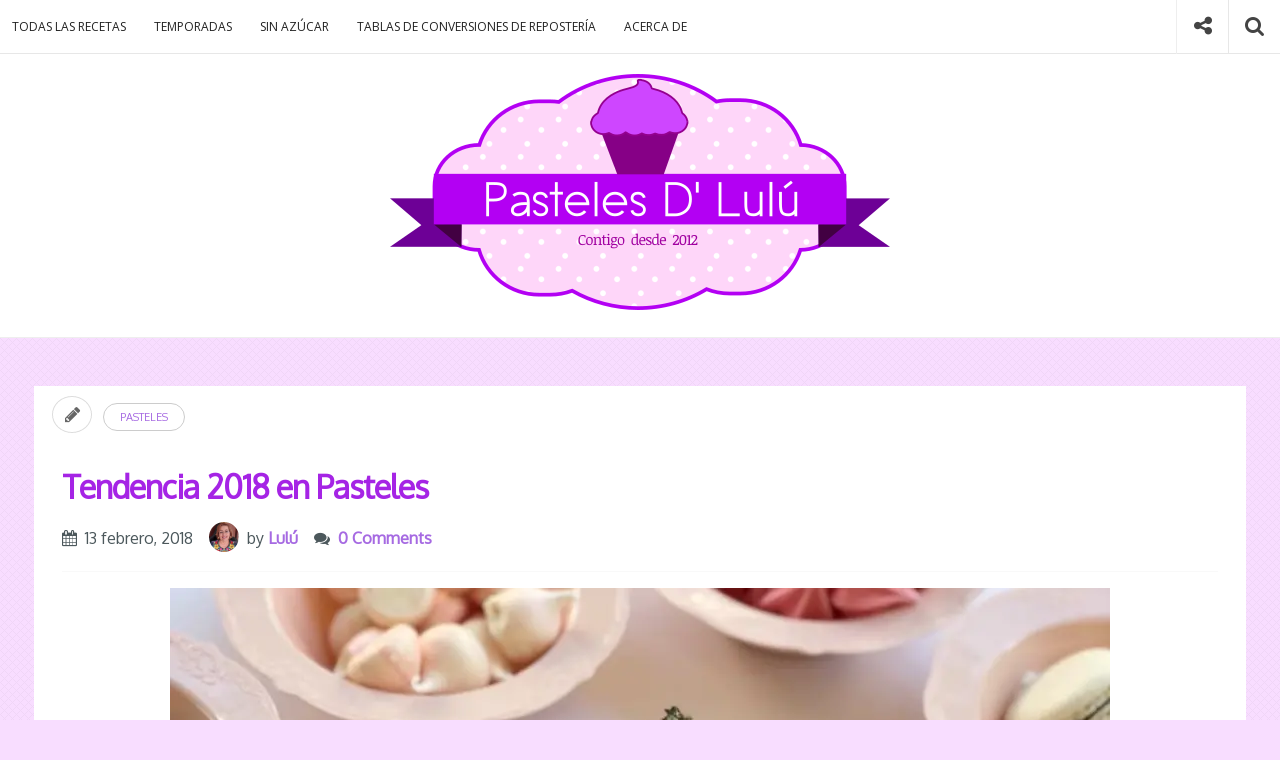

--- FILE ---
content_type: text/html; charset=UTF-8
request_url: https://www.pastelesdlulu.com/tendencia-2018-pasteles/
body_size: 20873
content:
<!DOCTYPE html>
<html lang="es" prefix="og: https://ogp.me/ns#">
<head>
	<!-- Pinterest Tag -->

<noscript>
<img height="1" width="1" style="display:none;" alt=""
  src="https://ct.pinterest.com/v3/?event=init&tid=2614038176149&pd[em]=<hashed_email_address>&noscript=1" />
</noscript>
<!-- end Pinterest Tag -->
<meta charset="UTF-8">
<meta name="viewport" content="width=device-width, initial-scale=1">


	
<link rel="profile" href="http://gmpg.org/xfn/11">
<link rel="pingback" href="https://www.pastelesdlulu.com/xmlrpc.php">


	<style>img:is([sizes="auto" i], [sizes^="auto," i]) { contain-intrinsic-size: 3000px 1500px }</style>
	
<!-- Optimización para motores de búsqueda de Rank Math -  https://rankmath.com/ -->
<title>Tendencia 2018 en Pasteles</title>
<meta name="robots" content="follow, index, max-snippet:-1, max-video-preview:-1, max-image-preview:large"/>
<link rel="canonical" href="https://www.pastelesdlulu.com/tendencia-2018-pasteles/" />
<meta property="og:locale" content="es_ES" />
<meta property="og:type" content="article" />
<meta property="og:title" content="Tendencia 2018 en Pasteles" />
<meta property="og:description" content="Los pasteles de números y letras de Adi Klinghofer son el último grito de la moda en pasteles, están&hellip;" />
<meta property="og:url" content="https://www.pastelesdlulu.com/tendencia-2018-pasteles/" />
<meta property="og:site_name" content="Pasteles D&#039; Lulú" />
<meta property="article:publisher" content="https://www.facebook.com/PastelesDLulu/" />
<meta property="article:section" content="Pasteles" />
<meta property="og:image" content="https://i0.wp.com/www.pastelesdlulu.com/wp-content/uploads/2018/02/adi3.jpg" />
<meta property="og:image:secure_url" content="https://i0.wp.com/www.pastelesdlulu.com/wp-content/uploads/2018/02/adi3.jpg" />
<meta property="og:image:width" content="960" />
<meta property="og:image:height" content="960" />
<meta property="og:image:alt" content="Tendencia 2018 en Pasteles" />
<meta property="og:image:type" content="image/jpeg" />
<meta property="article:published_time" content="2018-02-13T09:03:36-06:00" />
<meta name="twitter:card" content="summary_large_image" />
<meta name="twitter:title" content="Tendencia 2018 en Pasteles" />
<meta name="twitter:description" content="Los pasteles de números y letras de Adi Klinghofer son el último grito de la moda en pasteles, están&hellip;" />
<meta name="twitter:image" content="https://i0.wp.com/www.pastelesdlulu.com/wp-content/uploads/2018/02/adi3.jpg" />
<meta name="twitter:label1" content="Escrito por" />
<meta name="twitter:data1" content="Lulú" />
<meta name="twitter:label2" content="Tiempo de lectura" />
<meta name="twitter:data2" content="2 minutos" />
<script data-jetpack-boost="ignore" type="application/ld+json" class="rank-math-schema">{"@context":"https://schema.org","@graph":[{"@type":"Organization","@id":"https://www.pastelesdlulu.com/#organization","name":"Pasteles D' Lul\u00fa","sameAs":["https://www.facebook.com/PastelesDLulu/","https://www.pinterest.es/lourdesguerrag/","https://www.youtube.com/channel/UCXI5dbtWuGkv3Kd8D_HKMxA/"],"logo":{"@type":"ImageObject","@id":"https://www.pastelesdlulu.com/#logo","url":"http://www.pastelesdlulu.com/wp-content/uploads/2017/06/Logo-500@2x.png","contentUrl":"http://www.pastelesdlulu.com/wp-content/uploads/2017/06/Logo-500@2x.png","caption":"Pasteles D' Lul\u00fa","inLanguage":"es","width":"1080","height":"511"}},{"@type":"WebSite","@id":"https://www.pastelesdlulu.com/#website","url":"https://www.pastelesdlulu.com","name":"Pasteles D' Lul\u00fa","publisher":{"@id":"https://www.pastelesdlulu.com/#organization"},"inLanguage":"es"},{"@type":"ImageObject","@id":"https://i0.wp.com/www.pastelesdlulu.com/wp-content/uploads/2018/02/adi3.jpg?fit=960%2C960&amp;ssl=1","url":"https://i0.wp.com/www.pastelesdlulu.com/wp-content/uploads/2018/02/adi3.jpg?fit=960%2C960&amp;ssl=1","width":"960","height":"960","inLanguage":"es"},{"@type":"BreadcrumbList","@id":"https://www.pastelesdlulu.com/tendencia-2018-pasteles/#breadcrumb","itemListElement":[{"@type":"ListItem","position":"1","item":{"@id":"https://www.pastelesdlulu.com","name":"Inicio"}},{"@type":"ListItem","position":"2","item":{"@id":"https://www.pastelesdlulu.com/tendencia-2018-pasteles/","name":"Tendencia 2018 en Pasteles"}}]},{"@type":"WebPage","@id":"https://www.pastelesdlulu.com/tendencia-2018-pasteles/#webpage","url":"https://www.pastelesdlulu.com/tendencia-2018-pasteles/","name":"Tendencia 2018 en Pasteles","datePublished":"2018-02-13T09:03:36-06:00","dateModified":"2018-02-13T09:03:36-06:00","isPartOf":{"@id":"https://www.pastelesdlulu.com/#website"},"primaryImageOfPage":{"@id":"https://i0.wp.com/www.pastelesdlulu.com/wp-content/uploads/2018/02/adi3.jpg?fit=960%2C960&amp;ssl=1"},"inLanguage":"es","breadcrumb":{"@id":"https://www.pastelesdlulu.com/tendencia-2018-pasteles/#breadcrumb"}},{"@type":"Person","@id":"https://www.pastelesdlulu.com/tendencia-2018-pasteles/#author","name":"Lul\u00fa","image":{"@type":"ImageObject","@id":"https://secure.gravatar.com/avatar/8d199ecaacb06ae4c5f6b6e94a45b48b?s=96&amp;d=mm&amp;r=g","url":"https://secure.gravatar.com/avatar/8d199ecaacb06ae4c5f6b6e94a45b48b?s=96&amp;d=mm&amp;r=g","caption":"Lul\u00fa","inLanguage":"es"},"sameAs":["http://www.pastelesdlulu.com"],"worksFor":{"@id":"https://www.pastelesdlulu.com/#organization"}},{"@type":"BlogPosting","headline":"Tendencia 2018 en Pasteles","datePublished":"2018-02-13T09:03:36-06:00","dateModified":"2018-02-13T09:03:36-06:00","author":{"@id":"https://www.pastelesdlulu.com/tendencia-2018-pasteles/#author","name":"Lul\u00fa"},"publisher":{"@id":"https://www.pastelesdlulu.com/#organization"},"description":"Los pasteles de n\u00fameros y letras de Adi Klinghofer son el \u00faltimo grito de la moda en pasteles, est\u00e1n por todas partes y todo mundo queremos hacerlo o disfrutar uno, y es que realmente son hermosos, aunque en realidad la receta de las letras o n\u00fameros es m\u00e1s de galletas pero lo que m\u00e1s llama la atenci\u00f3n, lo que m\u00e1s impresiona es el montaje y los elementos que usa para decorar, es un pastel hecho de galletas decorado con flores y frutas, es una idea espectacular!!","name":"Tendencia 2018 en Pasteles","@id":"https://www.pastelesdlulu.com/tendencia-2018-pasteles/#richSnippet","isPartOf":{"@id":"https://www.pastelesdlulu.com/tendencia-2018-pasteles/#webpage"},"image":{"@id":"https://i0.wp.com/www.pastelesdlulu.com/wp-content/uploads/2018/02/adi3.jpg?fit=960%2C960&amp;ssl=1"},"inLanguage":"es","mainEntityOfPage":{"@id":"https://www.pastelesdlulu.com/tendencia-2018-pasteles/#webpage"}}]}</script>
<!-- /Plugin Rank Math WordPress SEO -->

<link rel='dns-prefetch' href='//secure.gravatar.com' />
<link rel='dns-prefetch' href='//stats.wp.com' />
<link rel='dns-prefetch' href='//fonts.googleapis.com' />
<link rel='dns-prefetch' href='//v0.wordpress.com' />
<link rel='preconnect' href='//i0.wp.com' />
<link rel='preconnect' href='//c0.wp.com' />
<link rel="alternate" type="application/rss+xml" title="Pasteles D&#039; Lulú &raquo; Feed" href="https://www.pastelesdlulu.com/feed/" />
<link rel="alternate" type="application/rss+xml" title="Pasteles D&#039; Lulú &raquo; Feed de los comentarios" href="https://www.pastelesdlulu.com/comments/feed/" />
<link rel="alternate" type="application/rss+xml" title="Pasteles D&#039; Lulú &raquo; Comentario Tendencia 2018 en Pasteles del feed" href="https://www.pastelesdlulu.com/tendencia-2018-pasteles/feed/" />
		<!-- This site uses the Google Analytics by MonsterInsights plugin v9.11.1 - Using Analytics tracking - https://www.monsterinsights.com/ -->
							
			
							<!-- / Google Analytics by MonsterInsights -->
		
<link rel='stylesheet' id='all-css-53c6469dddc282e0d4f4e4a510fc65b3' href='https://www.pastelesdlulu.com/wp-content/boost-cache/static/54275b71fb.min.css' type='text/css' media='all' />
<style id='wp-emoji-styles-inline-css'>

	img.wp-smiley, img.emoji {
		display: inline !important;
		border: none !important;
		box-shadow: none !important;
		height: 1em !important;
		width: 1em !important;
		margin: 0 0.07em !important;
		vertical-align: -0.1em !important;
		background: none !important;
		padding: 0 !important;
	}
</style>
<style id='jetpack-sharing-buttons-style-inline-css'>
.jetpack-sharing-buttons__services-list{display:flex;flex-direction:row;flex-wrap:wrap;gap:0;list-style-type:none;margin:5px;padding:0}.jetpack-sharing-buttons__services-list.has-small-icon-size{font-size:12px}.jetpack-sharing-buttons__services-list.has-normal-icon-size{font-size:16px}.jetpack-sharing-buttons__services-list.has-large-icon-size{font-size:24px}.jetpack-sharing-buttons__services-list.has-huge-icon-size{font-size:36px}@media print{.jetpack-sharing-buttons__services-list{display:none!important}}.editor-styles-wrapper .wp-block-jetpack-sharing-buttons{gap:0;padding-inline-start:0}ul.jetpack-sharing-buttons__services-list.has-background{padding:1.25em 2.375em}
</style>
<style id='classic-theme-styles-inline-css'>
/*! This file is auto-generated */
.wp-block-button__link{color:#fff;background-color:#32373c;border-radius:9999px;box-shadow:none;text-decoration:none;padding:calc(.667em + 2px) calc(1.333em + 2px);font-size:1.125em}.wp-block-file__button{background:#32373c;color:#fff;text-decoration:none}
</style>
<style id='global-styles-inline-css'>
:root{--wp--preset--aspect-ratio--square: 1;--wp--preset--aspect-ratio--4-3: 4/3;--wp--preset--aspect-ratio--3-4: 3/4;--wp--preset--aspect-ratio--3-2: 3/2;--wp--preset--aspect-ratio--2-3: 2/3;--wp--preset--aspect-ratio--16-9: 16/9;--wp--preset--aspect-ratio--9-16: 9/16;--wp--preset--color--black: #000000;--wp--preset--color--cyan-bluish-gray: #abb8c3;--wp--preset--color--white: #ffffff;--wp--preset--color--pale-pink: #f78da7;--wp--preset--color--vivid-red: #cf2e2e;--wp--preset--color--luminous-vivid-orange: #ff6900;--wp--preset--color--luminous-vivid-amber: #fcb900;--wp--preset--color--light-green-cyan: #7bdcb5;--wp--preset--color--vivid-green-cyan: #00d084;--wp--preset--color--pale-cyan-blue: #8ed1fc;--wp--preset--color--vivid-cyan-blue: #0693e3;--wp--preset--color--vivid-purple: #9b51e0;--wp--preset--gradient--vivid-cyan-blue-to-vivid-purple: linear-gradient(135deg,rgba(6,147,227,1) 0%,rgb(155,81,224) 100%);--wp--preset--gradient--light-green-cyan-to-vivid-green-cyan: linear-gradient(135deg,rgb(122,220,180) 0%,rgb(0,208,130) 100%);--wp--preset--gradient--luminous-vivid-amber-to-luminous-vivid-orange: linear-gradient(135deg,rgba(252,185,0,1) 0%,rgba(255,105,0,1) 100%);--wp--preset--gradient--luminous-vivid-orange-to-vivid-red: linear-gradient(135deg,rgba(255,105,0,1) 0%,rgb(207,46,46) 100%);--wp--preset--gradient--very-light-gray-to-cyan-bluish-gray: linear-gradient(135deg,rgb(238,238,238) 0%,rgb(169,184,195) 100%);--wp--preset--gradient--cool-to-warm-spectrum: linear-gradient(135deg,rgb(74,234,220) 0%,rgb(151,120,209) 20%,rgb(207,42,186) 40%,rgb(238,44,130) 60%,rgb(251,105,98) 80%,rgb(254,248,76) 100%);--wp--preset--gradient--blush-light-purple: linear-gradient(135deg,rgb(255,206,236) 0%,rgb(152,150,240) 100%);--wp--preset--gradient--blush-bordeaux: linear-gradient(135deg,rgb(254,205,165) 0%,rgb(254,45,45) 50%,rgb(107,0,62) 100%);--wp--preset--gradient--luminous-dusk: linear-gradient(135deg,rgb(255,203,112) 0%,rgb(199,81,192) 50%,rgb(65,88,208) 100%);--wp--preset--gradient--pale-ocean: linear-gradient(135deg,rgb(255,245,203) 0%,rgb(182,227,212) 50%,rgb(51,167,181) 100%);--wp--preset--gradient--electric-grass: linear-gradient(135deg,rgb(202,248,128) 0%,rgb(113,206,126) 100%);--wp--preset--gradient--midnight: linear-gradient(135deg,rgb(2,3,129) 0%,rgb(40,116,252) 100%);--wp--preset--font-size--small: 13px;--wp--preset--font-size--medium: 20px;--wp--preset--font-size--large: 36px;--wp--preset--font-size--x-large: 42px;--wp--preset--spacing--20: 0.44rem;--wp--preset--spacing--30: 0.67rem;--wp--preset--spacing--40: 1rem;--wp--preset--spacing--50: 1.5rem;--wp--preset--spacing--60: 2.25rem;--wp--preset--spacing--70: 3.38rem;--wp--preset--spacing--80: 5.06rem;--wp--preset--shadow--natural: 6px 6px 9px rgba(0, 0, 0, 0.2);--wp--preset--shadow--deep: 12px 12px 50px rgba(0, 0, 0, 0.4);--wp--preset--shadow--sharp: 6px 6px 0px rgba(0, 0, 0, 0.2);--wp--preset--shadow--outlined: 6px 6px 0px -3px rgba(255, 255, 255, 1), 6px 6px rgba(0, 0, 0, 1);--wp--preset--shadow--crisp: 6px 6px 0px rgba(0, 0, 0, 1);}:where(.is-layout-flex){gap: 0.5em;}:where(.is-layout-grid){gap: 0.5em;}body .is-layout-flex{display: flex;}.is-layout-flex{flex-wrap: wrap;align-items: center;}.is-layout-flex > :is(*, div){margin: 0;}body .is-layout-grid{display: grid;}.is-layout-grid > :is(*, div){margin: 0;}:where(.wp-block-columns.is-layout-flex){gap: 2em;}:where(.wp-block-columns.is-layout-grid){gap: 2em;}:where(.wp-block-post-template.is-layout-flex){gap: 1.25em;}:where(.wp-block-post-template.is-layout-grid){gap: 1.25em;}.has-black-color{color: var(--wp--preset--color--black) !important;}.has-cyan-bluish-gray-color{color: var(--wp--preset--color--cyan-bluish-gray) !important;}.has-white-color{color: var(--wp--preset--color--white) !important;}.has-pale-pink-color{color: var(--wp--preset--color--pale-pink) !important;}.has-vivid-red-color{color: var(--wp--preset--color--vivid-red) !important;}.has-luminous-vivid-orange-color{color: var(--wp--preset--color--luminous-vivid-orange) !important;}.has-luminous-vivid-amber-color{color: var(--wp--preset--color--luminous-vivid-amber) !important;}.has-light-green-cyan-color{color: var(--wp--preset--color--light-green-cyan) !important;}.has-vivid-green-cyan-color{color: var(--wp--preset--color--vivid-green-cyan) !important;}.has-pale-cyan-blue-color{color: var(--wp--preset--color--pale-cyan-blue) !important;}.has-vivid-cyan-blue-color{color: var(--wp--preset--color--vivid-cyan-blue) !important;}.has-vivid-purple-color{color: var(--wp--preset--color--vivid-purple) !important;}.has-black-background-color{background-color: var(--wp--preset--color--black) !important;}.has-cyan-bluish-gray-background-color{background-color: var(--wp--preset--color--cyan-bluish-gray) !important;}.has-white-background-color{background-color: var(--wp--preset--color--white) !important;}.has-pale-pink-background-color{background-color: var(--wp--preset--color--pale-pink) !important;}.has-vivid-red-background-color{background-color: var(--wp--preset--color--vivid-red) !important;}.has-luminous-vivid-orange-background-color{background-color: var(--wp--preset--color--luminous-vivid-orange) !important;}.has-luminous-vivid-amber-background-color{background-color: var(--wp--preset--color--luminous-vivid-amber) !important;}.has-light-green-cyan-background-color{background-color: var(--wp--preset--color--light-green-cyan) !important;}.has-vivid-green-cyan-background-color{background-color: var(--wp--preset--color--vivid-green-cyan) !important;}.has-pale-cyan-blue-background-color{background-color: var(--wp--preset--color--pale-cyan-blue) !important;}.has-vivid-cyan-blue-background-color{background-color: var(--wp--preset--color--vivid-cyan-blue) !important;}.has-vivid-purple-background-color{background-color: var(--wp--preset--color--vivid-purple) !important;}.has-black-border-color{border-color: var(--wp--preset--color--black) !important;}.has-cyan-bluish-gray-border-color{border-color: var(--wp--preset--color--cyan-bluish-gray) !important;}.has-white-border-color{border-color: var(--wp--preset--color--white) !important;}.has-pale-pink-border-color{border-color: var(--wp--preset--color--pale-pink) !important;}.has-vivid-red-border-color{border-color: var(--wp--preset--color--vivid-red) !important;}.has-luminous-vivid-orange-border-color{border-color: var(--wp--preset--color--luminous-vivid-orange) !important;}.has-luminous-vivid-amber-border-color{border-color: var(--wp--preset--color--luminous-vivid-amber) !important;}.has-light-green-cyan-border-color{border-color: var(--wp--preset--color--light-green-cyan) !important;}.has-vivid-green-cyan-border-color{border-color: var(--wp--preset--color--vivid-green-cyan) !important;}.has-pale-cyan-blue-border-color{border-color: var(--wp--preset--color--pale-cyan-blue) !important;}.has-vivid-cyan-blue-border-color{border-color: var(--wp--preset--color--vivid-cyan-blue) !important;}.has-vivid-purple-border-color{border-color: var(--wp--preset--color--vivid-purple) !important;}.has-vivid-cyan-blue-to-vivid-purple-gradient-background{background: var(--wp--preset--gradient--vivid-cyan-blue-to-vivid-purple) !important;}.has-light-green-cyan-to-vivid-green-cyan-gradient-background{background: var(--wp--preset--gradient--light-green-cyan-to-vivid-green-cyan) !important;}.has-luminous-vivid-amber-to-luminous-vivid-orange-gradient-background{background: var(--wp--preset--gradient--luminous-vivid-amber-to-luminous-vivid-orange) !important;}.has-luminous-vivid-orange-to-vivid-red-gradient-background{background: var(--wp--preset--gradient--luminous-vivid-orange-to-vivid-red) !important;}.has-very-light-gray-to-cyan-bluish-gray-gradient-background{background: var(--wp--preset--gradient--very-light-gray-to-cyan-bluish-gray) !important;}.has-cool-to-warm-spectrum-gradient-background{background: var(--wp--preset--gradient--cool-to-warm-spectrum) !important;}.has-blush-light-purple-gradient-background{background: var(--wp--preset--gradient--blush-light-purple) !important;}.has-blush-bordeaux-gradient-background{background: var(--wp--preset--gradient--blush-bordeaux) !important;}.has-luminous-dusk-gradient-background{background: var(--wp--preset--gradient--luminous-dusk) !important;}.has-pale-ocean-gradient-background{background: var(--wp--preset--gradient--pale-ocean) !important;}.has-electric-grass-gradient-background{background: var(--wp--preset--gradient--electric-grass) !important;}.has-midnight-gradient-background{background: var(--wp--preset--gradient--midnight) !important;}.has-small-font-size{font-size: var(--wp--preset--font-size--small) !important;}.has-medium-font-size{font-size: var(--wp--preset--font-size--medium) !important;}.has-large-font-size{font-size: var(--wp--preset--font-size--large) !important;}.has-x-large-font-size{font-size: var(--wp--preset--font-size--x-large) !important;}
:where(.wp-block-post-template.is-layout-flex){gap: 1.25em;}:where(.wp-block-post-template.is-layout-grid){gap: 1.25em;}
:where(.wp-block-columns.is-layout-flex){gap: 2em;}:where(.wp-block-columns.is-layout-grid){gap: 2em;}
:root :where(.wp-block-pullquote){font-size: 1.5em;line-height: 1.6;}
</style>
<style id='dominant-color-styles-inline-css'>
img[data-dominant-color]:not(.has-transparency) { background-color: var(--dominant-color); }
</style>
<link rel='stylesheet' id='google-fonts-css' href='//fonts.googleapis.com/css?family=Noticia+Text%7CMontserrat%3A400%2C700%7COxygen%7CRaleway&#038;ver=6.7.4' media='all' />
<link rel='stylesheet' id='indie-google-fonts-css' href='//fonts.googleapis.com/css?family=Fira+Sans%7COpen+Sans&#038;ver=6.7.4' media='all' />





<link rel="https://api.w.org/" href="https://www.pastelesdlulu.com/wp-json/" /><link rel="alternate" title="JSON" type="application/json" href="https://www.pastelesdlulu.com/wp-json/wp/v2/posts/5192" /><link rel="EditURI" type="application/rsd+xml" title="RSD" href="https://www.pastelesdlulu.com/xmlrpc.php?rsd" />
<meta name="generator" content="WordPress 6.7.4" />
<link rel='shortlink' href='https://wp.me/p5J9dC-1lK' />
<link rel="alternate" title="oEmbed (JSON)" type="application/json+oembed" href="https://www.pastelesdlulu.com/wp-json/oembed/1.0/embed?url=https%3A%2F%2Fwww.pastelesdlulu.com%2Ftendencia-2018-pasteles%2F" />
<link rel="alternate" title="oEmbed (XML)" type="text/xml+oembed" href="https://www.pastelesdlulu.com/wp-json/oembed/1.0/embed?url=https%3A%2F%2Fwww.pastelesdlulu.com%2Ftendencia-2018-pasteles%2F&#038;format=xml" />
<meta name="generator" content="dominant-color-images 1.2.0">
		
		<meta name="generator" content="webp-uploads 2.5.1">
<style type="text/css"> .tippy-box[data-theme~="wprm"] { background-color: #333333; color: #FFFFFF; } .tippy-box[data-theme~="wprm"][data-placement^="top"] > .tippy-arrow::before { border-top-color: #333333; } .tippy-box[data-theme~="wprm"][data-placement^="bottom"] > .tippy-arrow::before { border-bottom-color: #333333; } .tippy-box[data-theme~="wprm"][data-placement^="left"] > .tippy-arrow::before { border-left-color: #333333; } .tippy-box[data-theme~="wprm"][data-placement^="right"] > .tippy-arrow::before { border-right-color: #333333; } .tippy-box[data-theme~="wprm"] a { color: #FFFFFF; } .wprm-comment-rating svg { width: 18px !important; height: 18px !important; } img.wprm-comment-rating { width: 90px !important; height: 18px !important; } body { --comment-rating-star-color: #343434; } body { --wprm-popup-font-size: 16px; } body { --wprm-popup-background: #ffffff; } body { --wprm-popup-title: #000000; } body { --wprm-popup-content: #444444; } body { --wprm-popup-button-background: #444444; } body { --wprm-popup-button-text: #ffffff; }</style><style type="text/css">.wprm-glossary-term {color: #5A822B;text-decoration: underline;cursor: help;}</style><style type="text/css">.wprm-recipe-template-snippet-basic-buttons {
    font-family: inherit; /* wprm_font_family type=font */
    font-size: 0.9em; /* wprm_font_size type=font_size */
    text-align: center; /* wprm_text_align type=align */
    margin-top: 0px; /* wprm_margin_top type=size */
    margin-bottom: 10px; /* wprm_margin_bottom type=size */
}
.wprm-recipe-template-snippet-basic-buttons a  {
    margin: 5px; /* wprm_margin_button type=size */
    margin: 5px; /* wprm_margin_button type=size */
}

.wprm-recipe-template-snippet-basic-buttons a:first-child {
    margin-left: 0;
}
.wprm-recipe-template-snippet-basic-buttons a:last-child {
    margin-right: 0;
}.wprm-recipe-template-chic_1 {
    margin: 20px auto;
    background-color: #ffffff; /*wprm_background type=color*/
    font-family: -apple-system, BlinkMacSystemFont, "Segoe UI", Roboto, Oxygen-Sans, Ubuntu, Cantarell, "Helvetica Neue", sans-serif; /*wprm_main_font_family type=font*/
    font-size: 1em; /*wprm_main_font_size type=font_size*/
    line-height: 1.5em !important; /*wprm_main_line_height type=font_size*/
    color: #333333; /*wprm_main_text type=color*/
    max-width: 950px; /*wprm_max_width type=size*/
}
.wprm-recipe-template-chic_1 a {
    color: #6f1ac0; /*wprm_link type=color*/
  text-decoration: none;
}
.wprm-recipe-template-chic_1 p, .wprm-recipe-template-chic_1 li {
    font-family: -apple-system, BlinkMacSystemFont, "Segoe UI", Roboto, Oxygen-Sans, Ubuntu, Cantarell, "Helvetica Neue", sans-serif; /*wprm_main_font_family type=font*/
    font-size: 1em !important;
    line-height: 1.5em !important; /*wprm_main_line_height type=font_size*/
}
.wprm-recipe-template-chic_1 li {
    margin: 0 0 0 32px !important;
    padding: 0 !important;
}
.rtl .wprm-recipe-template-chic_1 li {
    margin: 0 32px 0 0 !important;
}
.wprm-recipe-template-chic_1 ol, .wprm-recipe-template-chic_1 ul {
    margin: 0 !important;
    padding: 0 !important;
}
.wprm-recipe-template-chic_1 br {
    display: none;
}
.wprm-recipe-template-chic_1 .wprm-recipe-name,
.wprm-recipe-template-chic_1 .wprm-recipe-header {
    font-family: -apple-system, BlinkMacSystemFont, "Segoe UI", Roboto, Oxygen-Sans, Ubuntu, Cantarell, "Helvetica Neue", sans-serif; /*wprm_header_font_family type=font*/
    color: #212121; /*wprm_header_text type=color*/
    line-height: 1.3em; /*wprm_header_line_height type=font_size*/
}
.wprm-recipe-template-chic_1 h1,
.wprm-recipe-template-chic_1 h2,
.wprm-recipe-template-chic_1 h3,
.wprm-recipe-template-chic_1 h4,
.wprm-recipe-template-chic_1 h5,
.wprm-recipe-template-chic_1 h6 {
    font-family: -apple-system, BlinkMacSystemFont, "Segoe UI", Roboto, Oxygen-Sans, Ubuntu, Cantarell, "Helvetica Neue", sans-serif; /*wprm_header_font_family type=font*/
    color: #212121; /*wprm_header_text type=color*/
    line-height: 1.3em; /*wprm_header_line_height type=font_size*/
    margin: 0 !important;
    padding: 0 !important;
}
.wprm-recipe-template-chic_1 .wprm-recipe-header {
    margin-top: 1.2em !important;
}
.wprm-recipe-template-chic_1 h1 {
    font-size: 2em; /*wprm_h1_size type=font_size*/
}
.wprm-recipe-template-chic_1 h2 {
    font-size: 1.8em; /*wprm_h2_size type=font_size*/
}
.wprm-recipe-template-chic_1 h3 {
    font-size: 1.2em; /*wprm_h3_size type=font_size*/
}
.wprm-recipe-template-chic_1 h4 {
    font-size: 1em; /*wprm_h4_size type=font_size*/
}
.wprm-recipe-template-chic_1 h5 {
    font-size: 1em; /*wprm_h5_size type=font_size*/
}
.wprm-recipe-template-chic_1 h6 {
    font-size: 1em; /*wprm_h6_size type=font_size*/
}.wprm-recipe-template-chic_1 {
    font-size: 1em; /*wprm_main_font_size type=font_size*/
	border-style: solid; /*wprm_border_style type=border*/
	border-width: 1px; /*wprm_border_width type=size*/
	border-color: #E0E0E0; /*wprm_border type=color*/
    padding: 10px;
    background-color: #ffffff; /*wprm_background type=color*/
    max-width: 950px; /*wprm_max_width type=size*/
}
.wprm-recipe-template-chic_1 a {
    color: #6f1ac0; /*wprm_link type=color*/
}
.wprm-recipe-template-chic_1 .wprm-recipe-name {
    line-height: 1.3em;
    font-weight: bold;
}
.wprm-recipe-template-chic_1 .wprm-template-chic-buttons {
	clear: both;
    font-size: 0.9em;
    text-align: center;
}
.wprm-recipe-template-chic_1 .wprm-template-chic-buttons .wprm-recipe-icon {
    margin-right: 5px;
}
.wprm-recipe-template-chic_1 .wprm-recipe-header {
	margin-bottom: 0.5em !important;
}
.wprm-recipe-template-chic_1 .wprm-nutrition-label-container {
	font-size: 0.9em;
}
.wprm-recipe-template-chic_1 .wprm-call-to-action {
	border-radius: 3px;
}.wprm-recipe-template-compact-howto {
    margin: 20px auto;
    background-color: #fafafa; /* wprm_background type=color */
    font-family: -apple-system, BlinkMacSystemFont, "Segoe UI", Roboto, Oxygen-Sans, Ubuntu, Cantarell, "Helvetica Neue", sans-serif; /* wprm_main_font_family type=font */
    font-size: 0.9em; /* wprm_main_font_size type=font_size */
    line-height: 1.5em; /* wprm_main_line_height type=font_size */
    color: #333333; /* wprm_main_text type=color */
    max-width: 650px; /* wprm_max_width type=size */
}
.wprm-recipe-template-compact-howto a {
    color: #3498db; /* wprm_link type=color */
}
.wprm-recipe-template-compact-howto p, .wprm-recipe-template-compact-howto li {
    font-family: -apple-system, BlinkMacSystemFont, "Segoe UI", Roboto, Oxygen-Sans, Ubuntu, Cantarell, "Helvetica Neue", sans-serif; /* wprm_main_font_family type=font */
    font-size: 1em !important;
    line-height: 1.5em !important; /* wprm_main_line_height type=font_size */
}
.wprm-recipe-template-compact-howto li {
    margin: 0 0 0 32px !important;
    padding: 0 !important;
}
.rtl .wprm-recipe-template-compact-howto li {
    margin: 0 32px 0 0 !important;
}
.wprm-recipe-template-compact-howto ol, .wprm-recipe-template-compact-howto ul {
    margin: 0 !important;
    padding: 0 !important;
}
.wprm-recipe-template-compact-howto br {
    display: none;
}
.wprm-recipe-template-compact-howto .wprm-recipe-name,
.wprm-recipe-template-compact-howto .wprm-recipe-header {
    font-family: -apple-system, BlinkMacSystemFont, "Segoe UI", Roboto, Oxygen-Sans, Ubuntu, Cantarell, "Helvetica Neue", sans-serif; /* wprm_header_font_family type=font */
    color: #000000; /* wprm_header_text type=color */
    line-height: 1.3em; /* wprm_header_line_height type=font_size */
}
.wprm-recipe-template-compact-howto .wprm-recipe-header * {
    font-family: -apple-system, BlinkMacSystemFont, "Segoe UI", Roboto, Oxygen-Sans, Ubuntu, Cantarell, "Helvetica Neue", sans-serif; /* wprm_main_font_family type=font */
}
.wprm-recipe-template-compact-howto h1,
.wprm-recipe-template-compact-howto h2,
.wprm-recipe-template-compact-howto h3,
.wprm-recipe-template-compact-howto h4,
.wprm-recipe-template-compact-howto h5,
.wprm-recipe-template-compact-howto h6 {
    font-family: -apple-system, BlinkMacSystemFont, "Segoe UI", Roboto, Oxygen-Sans, Ubuntu, Cantarell, "Helvetica Neue", sans-serif; /* wprm_header_font_family type=font */
    color: #212121; /* wprm_header_text type=color */
    line-height: 1.3em; /* wprm_header_line_height type=font_size */
    margin: 0 !important;
    padding: 0 !important;
}
.wprm-recipe-template-compact-howto .wprm-recipe-header {
    margin-top: 1.2em !important;
}
.wprm-recipe-template-compact-howto h1 {
    font-size: 2em; /* wprm_h1_size type=font_size */
}
.wprm-recipe-template-compact-howto h2 {
    font-size: 1.8em; /* wprm_h2_size type=font_size */
}
.wprm-recipe-template-compact-howto h3 {
    font-size: 1.2em; /* wprm_h3_size type=font_size */
}
.wprm-recipe-template-compact-howto h4 {
    font-size: 1em; /* wprm_h4_size type=font_size */
}
.wprm-recipe-template-compact-howto h5 {
    font-size: 1em; /* wprm_h5_size type=font_size */
}
.wprm-recipe-template-compact-howto h6 {
    font-size: 1em; /* wprm_h6_size type=font_size */
}.wprm-recipe-template-compact-howto {
	border-style: solid; /* wprm_border_style type=border */
	border-width: 1px; /* wprm_border_width type=size */
	border-color: #777777; /* wprm_border type=color */
	border-radius: 0px; /* wprm_border_radius type=size */
	padding: 10px;
}.wprm-recipe-template-chic {
    margin: 20px auto;
    background-color: #fafafa; /* wprm_background type=color */
    font-family: -apple-system, BlinkMacSystemFont, "Segoe UI", Roboto, Oxygen-Sans, Ubuntu, Cantarell, "Helvetica Neue", sans-serif; /* wprm_main_font_family type=font */
    font-size: 0.9em; /* wprm_main_font_size type=font_size */
    line-height: 1.5em; /* wprm_main_line_height type=font_size */
    color: #333333; /* wprm_main_text type=color */
    max-width: 650px; /* wprm_max_width type=size */
}
.wprm-recipe-template-chic a {
    color: #3498db; /* wprm_link type=color */
}
.wprm-recipe-template-chic p, .wprm-recipe-template-chic li {
    font-family: -apple-system, BlinkMacSystemFont, "Segoe UI", Roboto, Oxygen-Sans, Ubuntu, Cantarell, "Helvetica Neue", sans-serif; /* wprm_main_font_family type=font */
    font-size: 1em !important;
    line-height: 1.5em !important; /* wprm_main_line_height type=font_size */
}
.wprm-recipe-template-chic li {
    margin: 0 0 0 32px !important;
    padding: 0 !important;
}
.rtl .wprm-recipe-template-chic li {
    margin: 0 32px 0 0 !important;
}
.wprm-recipe-template-chic ol, .wprm-recipe-template-chic ul {
    margin: 0 !important;
    padding: 0 !important;
}
.wprm-recipe-template-chic br {
    display: none;
}
.wprm-recipe-template-chic .wprm-recipe-name,
.wprm-recipe-template-chic .wprm-recipe-header {
    font-family: -apple-system, BlinkMacSystemFont, "Segoe UI", Roboto, Oxygen-Sans, Ubuntu, Cantarell, "Helvetica Neue", sans-serif; /* wprm_header_font_family type=font */
    color: #000000; /* wprm_header_text type=color */
    line-height: 1.3em; /* wprm_header_line_height type=font_size */
}
.wprm-recipe-template-chic .wprm-recipe-header * {
    font-family: -apple-system, BlinkMacSystemFont, "Segoe UI", Roboto, Oxygen-Sans, Ubuntu, Cantarell, "Helvetica Neue", sans-serif; /* wprm_main_font_family type=font */
}
.wprm-recipe-template-chic h1,
.wprm-recipe-template-chic h2,
.wprm-recipe-template-chic h3,
.wprm-recipe-template-chic h4,
.wprm-recipe-template-chic h5,
.wprm-recipe-template-chic h6 {
    font-family: -apple-system, BlinkMacSystemFont, "Segoe UI", Roboto, Oxygen-Sans, Ubuntu, Cantarell, "Helvetica Neue", sans-serif; /* wprm_header_font_family type=font */
    color: #212121; /* wprm_header_text type=color */
    line-height: 1.3em; /* wprm_header_line_height type=font_size */
    margin: 0 !important;
    padding: 0 !important;
}
.wprm-recipe-template-chic .wprm-recipe-header {
    margin-top: 1.2em !important;
}
.wprm-recipe-template-chic h1 {
    font-size: 2em; /* wprm_h1_size type=font_size */
}
.wprm-recipe-template-chic h2 {
    font-size: 1.8em; /* wprm_h2_size type=font_size */
}
.wprm-recipe-template-chic h3 {
    font-size: 1.2em; /* wprm_h3_size type=font_size */
}
.wprm-recipe-template-chic h4 {
    font-size: 1em; /* wprm_h4_size type=font_size */
}
.wprm-recipe-template-chic h5 {
    font-size: 1em; /* wprm_h5_size type=font_size */
}
.wprm-recipe-template-chic h6 {
    font-size: 1em; /* wprm_h6_size type=font_size */
}.wprm-recipe-template-chic {
    font-size: 1em; /* wprm_main_font_size type=font_size */
	border-style: solid; /* wprm_border_style type=border */
	border-width: 1px; /* wprm_border_width type=size */
	border-color: #E0E0E0; /* wprm_border type=color */
    padding: 10px;
    background-color: #ffffff; /* wprm_background type=color */
    max-width: 950px; /* wprm_max_width type=size */
}
.wprm-recipe-template-chic a {
    color: #5A822B; /* wprm_link type=color */
}
.wprm-recipe-template-chic .wprm-recipe-name {
    line-height: 1.3em;
    font-weight: bold;
}
.wprm-recipe-template-chic .wprm-template-chic-buttons {
	clear: both;
    font-size: 0.9em;
    text-align: center;
}
.wprm-recipe-template-chic .wprm-template-chic-buttons .wprm-recipe-icon {
    margin-right: 5px;
}
.wprm-recipe-template-chic .wprm-recipe-header {
	margin-bottom: 0.5em !important;
}
.wprm-recipe-template-chic .wprm-nutrition-label-container {
	font-size: 0.9em;
}
.wprm-recipe-template-chic .wprm-call-to-action {
	border-radius: 3px;
}</style>	<style>img#wpstats{display:none}</style>
		
	<style>

		.site-header{
			background-repeat:repeat;
		}

		.site-title {
			padding-left:px;
			padding-right:px;
			padding-top:20px;
			padding-bottom:20px;
		}

					.site-content{
				background:url(http://www.pastelesdlulu.com/wp-content/uploads/2015/04/bg0111.png) top left;
				background-repeat: ;
							}
		
		/* Top Bar Colors */
		.main-navigation{background-color:; }
		.nav-menu a{color: ;border-color:;}
		.nav-menu li:hover > a, .nav-menu .current-menu-item > a, .nav-menu .current-menu-ancestor > a, .nav-menu .current_page_item > a, .nav-menu .current_page_ancestor > a{color: ;}
		#search-toggle{background-color:; color:;}
		#menu-toggle.icon-cross, #search-toggle.icon-cross, #menu-toggle:hover, #search-toggle:hover{color:;}
		.social-media a i{color:;}
		.social-media a:hover i{color:;}
		.search-box{background-color:;}
		.search-form .search-field{background-color:;color:;}
		.search-form .search-submit,.search-form .search-submit:focus{background-color:;color:;}
		.search-form .search-submit:hover{background-color:;}
		.search-form .search-field:focus {outline-color:;color:;}
		.search-field::-webkit-search-cancel-button{background-color:;}
		.search-field::-webkit-search-cancel-button:after{color:;}

		/* Header Colors */
		.site-header{background-color: ;}
		.site-title a .title{color:;}
		.site-title a:hover .title, .site-title a:focus .title, .site-title a:hover .tagline, .site-title a:focus .tagline {color:#8224e3;}
		.site-title a .tagline{color:#8c00ff;}


		/* Main Body Colors */
		body
		{
			background-color:#f8ddff;
			color:;
		}
		article .post-wrap,
		.sticky-post,
		.single .comments-area .post-wrap,
		#secondary .sidebar-wrap,
		.footer-widgets,
		.nav-links a,
		.author .post-author,
		.comments-area .post-wrap {
			background-color:;
		}

		article a,
		article a:visited,
		.sticky-post,
		.footer-widgets li a:before,
		.sidebar li a:before,
		.sidebar a
		{
			color:#a66ae2;
		}
		.format-standard .post-image .overlay span,
		.related-wrap .overlay span
		{
			background-color:#a66ae2;
			color:#2b2b2b;
		}
		article a:hover,
		article a:focus,
		.post-title a:hover,
		.post-title a:focus,
		.sidebar a:hover,
		.sidebar a:focus
		{
			color:#b78ce2;
		}
		article .post-title,
		article .post-title a,
		.sidebar .widget-title,
		.nav-links a
		{
			color:#a524e5;
		}

		/* Footer Colors */
		.footer-widgets{
			background-color: ;
		}
		.footer-widgets,
		.footer-widgets h4
		{
			color:#4f4f4f;
		}
		.footer-widgets li a,
		.footer-widgets li a:visited
		{
			color:#8224e3;
		}
		.footer-widgets li a:hover {
			color:#8224e3;
		}
		footer.site-footer{
			background-color: ;
		}
		footer.site-footer{
			color:;
		}
		footer.site-footer a{
			color:;
		}

		/* Font Settings */
									.nav-menu li a {font-family: Open Sans;}
									.site-title a .tagline {font-family: Fira Sans;font-size: 16px;line-height:16px;}
		        
		
					.inner {
	max-width: 1366px;
}

.inner-post {
	padding: 10px;
}

.has-sidebar #primary {
	width: 100%;
}		
	</style>
	<style>.removed_link, a.removed_link {
	text-decoration: line-through;
}</style>	<style type="text/css">
			.site-title a,
		.site-description {
			color: #000000;
		}
		</style>
	<link rel="icon" href="https://i0.wp.com/www.pastelesdlulu.com/wp-content/uploads/2016/10/cropped-cake_13.png?fit=32%2C32&#038;ssl=1" sizes="32x32" />
<link rel="icon" href="https://i0.wp.com/www.pastelesdlulu.com/wp-content/uploads/2016/10/cropped-cake_13.png?fit=192%2C192&#038;ssl=1" sizes="192x192" />
<link rel="apple-touch-icon" href="https://i0.wp.com/www.pastelesdlulu.com/wp-content/uploads/2016/10/cropped-cake_13.png?fit=180%2C180&#038;ssl=1" />
<meta name="msapplication-TileImage" content="https://i0.wp.com/www.pastelesdlulu.com/wp-content/uploads/2016/10/cropped-cake_13.png?fit=270%2C270&#038;ssl=1" />
</head>

	<body id="top" class="post-template-default single single-post postid-5192 single-format-standard">

	<div class="site-wrapper ">
		<div id="page" class="hfeed site">
			<a class="skip-link screen-reader-text" href="#content">Skip to content</a>
			
			
			<header id="masthead" class="site-header  " role="banner"  style="background-image: url(http://remove-header);">
                                   <div class="top-bar">
                        <nav id="site-navigation" class="main-navigation" role="navigation">
                            <a class="menu-toggle toggle-link"><i class="fa fa-bars" aria-hidden="true"></i><span class="screen-reader-text">Menu</span></a>
                            <div class="nav-menu">
                            <div class="menu-nuevo-menu-container"><ul id="menu-nuevo-menu" class="menu"><li id="menu-item-14221" class="menu-item menu-item-type-post_type menu-item-object-page menu-item-has-children menu-item-14221"><a href="https://www.pastelesdlulu.com/indice-de-recetas/">Todas las Recetas</a>
<ul class="sub-menu">
	<li id="menu-item-14244" class="menu-item menu-item-type-post_type menu-item-object-page menu-item-14244"><a href="https://www.pastelesdlulu.com/elementor-14225/">Categorías</a></li>
</ul>
</li>
<li id="menu-item-7047" class="menu-item menu-item-type-taxonomy menu-item-object-category menu-item-has-children menu-item-7047"><a href="https://www.pastelesdlulu.com/category/temporadas/">Temporadas</a>
<ul class="sub-menu">
	<li id="menu-item-9615" class="menu-item menu-item-type-taxonomy menu-item-object-category menu-item-9615"><a href="https://www.pastelesdlulu.com/category/san-valentin-2/">San Valentín</a></li>
	<li id="menu-item-9581" class="menu-item menu-item-type-taxonomy menu-item-object-category menu-item-9581"><a href="https://www.pastelesdlulu.com/category/primavera/">Primavera</a></li>
	<li id="menu-item-7048" class="menu-item menu-item-type-taxonomy menu-item-object-category menu-item-7048"><a href="https://www.pastelesdlulu.com/category/temporadas/pascua/">Pascua</a></li>
	<li id="menu-item-9578" class="menu-item menu-item-type-taxonomy menu-item-object-category menu-item-9578"><a href="https://www.pastelesdlulu.com/category/dia-del-nino/">Dia del niño</a></li>
	<li id="menu-item-9577" class="menu-item menu-item-type-taxonomy menu-item-object-category menu-item-9577"><a href="https://www.pastelesdlulu.com/category/dia-de-las-madres/">Dia de las madres</a></li>
	<li id="menu-item-9579" class="menu-item menu-item-type-taxonomy menu-item-object-category menu-item-9579"><a href="https://www.pastelesdlulu.com/category/dia-del-padre/">Dia del padre</a></li>
	<li id="menu-item-9583" class="menu-item menu-item-type-taxonomy menu-item-object-category menu-item-9583"><a href="https://www.pastelesdlulu.com/category/verano/">Verano</a></li>
	<li id="menu-item-7422" class="menu-item menu-item-type-taxonomy menu-item-object-category menu-item-7422"><a href="https://www.pastelesdlulu.com/category/temporadas/otono/">Otoño</a></li>
	<li id="menu-item-8532" class="menu-item menu-item-type-taxonomy menu-item-object-category menu-item-8532"><a href="https://www.pastelesdlulu.com/category/temporadas/halloween/">Halloween</a></li>
	<li id="menu-item-7786" class="menu-item menu-item-type-taxonomy menu-item-object-category menu-item-7786"><a href="https://www.pastelesdlulu.com/category/temporadas/dia-de-muertos/">Dia de muertos</a></li>
	<li id="menu-item-8534" class="menu-item menu-item-type-taxonomy menu-item-object-category menu-item-8534"><a href="https://www.pastelesdlulu.com/category/temporadas/thanksgiving/">Thanksgiving</a></li>
	<li id="menu-item-8533" class="menu-item menu-item-type-taxonomy menu-item-object-category menu-item-8533"><a href="https://www.pastelesdlulu.com/category/temporadas/navidad/">Navidad</a></li>
	<li id="menu-item-9576" class="menu-item menu-item-type-taxonomy menu-item-object-category menu-item-9576"><a href="https://www.pastelesdlulu.com/category/ano-nuevo/">Año nuevo</a></li>
	<li id="menu-item-9580" class="menu-item menu-item-type-taxonomy menu-item-object-category menu-item-9580"><a href="https://www.pastelesdlulu.com/category/invierno/">Invierno</a></li>
</ul>
</li>
<li id="menu-item-14199" class="menu-item menu-item-type-taxonomy menu-item-object-category menu-item-14199"><a href="https://www.pastelesdlulu.com/category/sin-azucar/">Sin Azúcar</a></li>
<li id="menu-item-14222" class="menu-item menu-item-type-post_type menu-item-object-page menu-item-14222"><a href="https://www.pastelesdlulu.com/tablas-conversiones-reposteria/">Tablas de Conversiones de Repostería</a></li>
<li id="menu-item-3972" class="menu-item menu-item-type-post_type menu-item-object-page menu-item-has-children menu-item-3972"><a href="https://www.pastelesdlulu.com/acerca-de/">Acerca de</a>
<ul class="sub-menu">
	<li id="menu-item-3970" class="menu-item menu-item-type-post_type menu-item-object-page menu-item-3970"><a href="https://www.pastelesdlulu.com/contacto/">Contacto</a></li>
</ul>
</li>
</ul></div>                            </div>
                        </nav><!-- #site-navigation -->
                                                    <div class="search-container">
                                <a title="site search" class="search-toggle toggle-link"><i class="fa fa-search" aria-hidden="true"></i><span class="screen-reader-text">Search</span></a>
                                <div class="search-box">
                                    <div class="inner">
                                        <form role="search" method="get" class="search-form" action="https://www.pastelesdlulu.com/">
                                            <label>
                                                <span class="screen-reader-text">Search for then press enter</span>
                                                <input type="search" class="search-field" placeholder="type and hit enter" value="" name="s" title="Search for:">
                                                <span class="search-help">Type your search keyword, and press enter to search</span>
                                            </label>
                                        </form>
                                    </div><!-- .inner -->
                                </div><!-- .search-box -->
                            </div><!-- .search-container -->
                        
                        <div class="social-container">
                            <a title="social network accounts" class="social-toggle toggle-link"><i class="fa fa-share-alt" aria-hidden="true"></i><span class="screen-reader-text">Social</span></a>
                            <div class="social-panel">
                                <div class="inner">
                                    <ul class="social-media">

    		<li><a class="hastip rss-icon" title="RSS feed" href="https://www.pastelesdlulu.com/feed/" target="_blank"><i class="fa fa-rss-square fa-2x"></i></a></li>
	    
        
			<li><a class="hastip facebook-icon" title="Facebook" href="https://www.facebook.com/PastelesDLulu" target="_blank"><i class="fa fa-facebook-square fa-2x"></i></a></li>
		
			<li><a class="hastip google-icon" title="Google+" href="https://plus.google.com/+PastelesDLulu" target="_blank"><i class="fa fa-google-plus-square fa-2x"></i></a></li>
	
</ul><!-- #social-icons-->                                </div>
                            </div>
                        </div>
                    </div><!-- .topbar -->
                                <div class="title-wrap">
                                            <h2 class="site-title">
                            <a href="https://www.pastelesdlulu.com">
                                                                    <img src="https://www.pastelesdlulu.com/wp-content/uploads/2019/11/Logo-500.png" alt="Pasteles D&#039; Lulú" />
                                                                                                                            </a>
                        </h2>
                                    </div>
		      </header><!-- #masthead -->
	
		<div id="content" class="site-content has-sidebar ">
	<div id="primary" class="content-area indie-sidebar ">
		<main id="main" class="site-main" role="main">
			<div class="inner">
									<article id="post-5192" class="masonry-entry post-5192 post type-post status-publish format-standard has-post-thumbnail hentry category-pasteles">
	
    <div class="post-wrap">
	
		                    

        <div class="entry-meta">
            <span class="post-format"></span>

                            <span class="cat-links">
                    <span><a href="https://www.pastelesdlulu.com/category/pasteles/" title="View all posts in Pasteles" >Pasteles</a></span>											
                </span>
                    </div>

            <div class="inner-post">
                <header class="entry-header">

                        <!-- // Post Title & Category -->
                                                    <h1 class="post-title">
                                Tendencia 2018 en Pasteles                            </h1>
                        
                        <div class="meta-data">
                        <!-- // Published Date -->
                                                            <span class="date">13 febrero, 2018</span>
                            
                            <!-- // author & Comment Count -->
                            <span class="author"><img alt='' src='https://secure.gravatar.com/avatar/8d199ecaacb06ae4c5f6b6e94a45b48b?s=46&#038;d=mm&#038;r=g' srcset='https://secure.gravatar.com/avatar/8d199ecaacb06ae4c5f6b6e94a45b48b?s=92&#038;d=mm&#038;r=g 2x' class='avatar avatar-46 photo' height='46' width='46' decoding='async'/>by <a href="https://www.pastelesdlulu.com/author/lulu/" title="Entradas de Lulú" rel="author">Lulú</a></span>

                                                            <span class="comments-link"><a href="https://www.pastelesdlulu.com/tendencia-2018-pasteles/#respond">0 Comments</a></span>
                            
                        </div>


                        <!-- Featured Media Section-->
                        
                                                            <div class="post-image">
                                                                        <figure>
                                        <img width="940" height="940" src="https://i0.wp.com/www.pastelesdlulu.com/wp-content/uploads/2018/02/adi3.jpg?resize=940%2C940&amp;ssl=1" class="attachment-full-thumb size-full-thumb wp-post-image" alt="" decoding="async" fetchpriority="high" srcset="https://i0.wp.com/www.pastelesdlulu.com/wp-content/uploads/2018/02/adi3.jpg?w=960&amp;ssl=1 960w, https://i0.wp.com/www.pastelesdlulu.com/wp-content/uploads/2018/02/adi3.jpg?resize=300%2C300&amp;ssl=1 300w, https://i0.wp.com/www.pastelesdlulu.com/wp-content/uploads/2018/02/adi3.jpg?resize=150%2C150&amp;ssl=1 150w, https://i0.wp.com/www.pastelesdlulu.com/wp-content/uploads/2018/02/adi3.jpg?resize=768%2C768&amp;ssl=1 768w, https://i0.wp.com/www.pastelesdlulu.com/wp-content/uploads/2018/02/adi3.jpg?resize=500%2C500&amp;ssl=1 500w, https://i0.wp.com/www.pastelesdlulu.com/wp-content/uploads/2018/02/adi3.jpg?resize=780%2C780&amp;ssl=1 780w, https://i0.wp.com/www.pastelesdlulu.com/wp-content/uploads/2018/02/adi3.jpg?resize=600%2C600&amp;ssl=1 600w, https://i0.wp.com/www.pastelesdlulu.com/wp-content/uploads/2018/02/adi3.jpg?resize=550%2C550&amp;ssl=1 550w, https://i0.wp.com/www.pastelesdlulu.com/wp-content/uploads/2018/02/adi3.jpg?resize=370%2C370&amp;ssl=1 370w, https://i0.wp.com/www.pastelesdlulu.com/wp-content/uploads/2018/02/adi3.jpg?resize=255%2C255&amp;ssl=1 255w, https://i0.wp.com/www.pastelesdlulu.com/wp-content/uploads/2018/02/adi3.jpg?resize=349%2C349&amp;ssl=1 349w, https://i0.wp.com/www.pastelesdlulu.com/wp-content/uploads/2018/02/adi3.jpg?resize=362%2C362&amp;ssl=1 362w, https://i0.wp.com/www.pastelesdlulu.com/wp-content/uploads/2018/02/adi3.jpg?resize=100%2C100&amp;ssl=1 100w, https://i0.wp.com/www.pastelesdlulu.com/wp-content/uploads/2018/02/adi3.jpg?resize=940%2C940&amp;ssl=1 940w, https://i0.wp.com/www.pastelesdlulu.com/wp-content/uploads/2018/02/adi3.jpg?resize=65%2C65&amp;ssl=1 65w" sizes="(max-width: 940px) 100vw, 940px" />                                                                            </figure>
                                </div>
                            
                                        </header><!-- .entry-header -->



                <div class="entry-content single-post">			
                    <p><em><strong>Los pasteles de números y letras de <a href="https://www.facebook.com/Adi-Klinghofer-Home-Made-Bakery-1719774991651629/" rel="nofollow noopener" target="_blank">Adi Klinghofer</a> son el último grito de la moda en pasteles, están por todas partes y todo mundo queremos hacerlo o disfrutar uno, y es que realmente son hermosos, aunque en realidad la receta de las letras o números es más de galletas pero lo que más llama la atención, lo que más impresiona es el montaje y los elementos que usa para decorar, es un pastel hecho de galletas decorado con flores y frutas, es una idea espectacular!!</strong></em></p>
<p><em><strong>La primera vez que lo ví me enamoró, fué por fb en una de las comunidades de pasteleras a la cual pertenezco, y al publicarlo no se hicieron esperar las preguntas de qué estaba hecho, no se lograba saber si eran galletas o pastel, se veía exquisitamente delicioso, hermoso y causo una gran controversia pero en lo que todas estuvimos de acuerdo fué en lo impactantemente hermoso que se veia, genial, simplemente genial!!</strong></em><span id="more-5192"></span></p>
<p><img data-recalc-dims="1" decoding="async" class="size-full wp-image-5193 aligncenter" src="https://i0.wp.com/www.pastelesdlulu.com/wp-content/uploads/2018/02/adi.jpg?resize=940%2C940" alt="" width="940" height="940" srcset="https://i0.wp.com/www.pastelesdlulu.com/wp-content/uploads/2018/02/adi.jpg?w=960&amp;ssl=1 960w, https://i0.wp.com/www.pastelesdlulu.com/wp-content/uploads/2018/02/adi.jpg?resize=150%2C150&amp;ssl=1 150w, https://i0.wp.com/www.pastelesdlulu.com/wp-content/uploads/2018/02/adi.jpg?resize=300%2C300&amp;ssl=1 300w, https://i0.wp.com/www.pastelesdlulu.com/wp-content/uploads/2018/02/adi.jpg?resize=768%2C768&amp;ssl=1 768w, https://i0.wp.com/www.pastelesdlulu.com/wp-content/uploads/2018/02/adi.jpg?resize=940%2C940&amp;ssl=1 940w, https://i0.wp.com/www.pastelesdlulu.com/wp-content/uploads/2018/02/adi.jpg?resize=65%2C65&amp;ssl=1 65w" sizes="(max-width: 940px) 100vw, 940px" /></p>
<p>Y aquí te comparto la receta de Adi Klinghofer de su <a href="https://www.youtube.com/watch?v=Cwyp4hjVspc&amp;feature=youtu.be" rel="nofollow noopener" target="_blank">canal de youtube:</a></p>
<p>Pastel decorativo de San Valentin en forma de corazón</p>
<p><img data-recalc-dims="1" loading="lazy" decoding="async" class="size-full wp-image-5197 aligncenter" src="https://i0.wp.com/www.pastelesdlulu.com/wp-content/uploads/2018/02/adi4.jpg?resize=940%2C940" alt="" width="940" height="940" srcset="https://i0.wp.com/www.pastelesdlulu.com/wp-content/uploads/2018/02/adi4.jpg?w=960&amp;ssl=1 960w, https://i0.wp.com/www.pastelesdlulu.com/wp-content/uploads/2018/02/adi4.jpg?resize=150%2C150&amp;ssl=1 150w, https://i0.wp.com/www.pastelesdlulu.com/wp-content/uploads/2018/02/adi4.jpg?resize=300%2C300&amp;ssl=1 300w, https://i0.wp.com/www.pastelesdlulu.com/wp-content/uploads/2018/02/adi4.jpg?resize=768%2C768&amp;ssl=1 768w, https://i0.wp.com/www.pastelesdlulu.com/wp-content/uploads/2018/02/adi4.jpg?resize=940%2C940&amp;ssl=1 940w, https://i0.wp.com/www.pastelesdlulu.com/wp-content/uploads/2018/02/adi4.jpg?resize=65%2C65&amp;ssl=1 65w" sizes="auto, (max-width: 940px) 100vw, 940px" /></p>
<h3>Ingredientes para la masa:</h3>
<ul>
<li>300 gramos de harina</li>
<li>200 gramos de mantequilla fría</li>
<li>50 gramos de azúcar en polvo</li>
<li>25 gramos de azúcar</li>
<li>1 huevo</li>
<li>Vainilla</li>
<li>Un poco de sal</li>
</ul>
<h3>Preparación:</h3>
<ol>
<li>En un tazón se mezcla la harina, la mantequilla, todo el azúcar y la sal.</li>
<li>Cuando se haya mezclado y quede como desmoronado, agregamos el huevo y la vainilla.</li>
<li>Dejamos enfriar en el refrigerador 1 hora.</li>
<li>Extendemos la masa en un papel para hornear y dejamos enfriar en el refrigerador durante 30 minutos más.</li>
<li>Después cortamos el número o la letra y horneamos a 180°C por 20 minutos o hasta que esté dorado.</li>
</ol>
<p><img data-recalc-dims="1" loading="lazy" decoding="async" class="size-full wp-image-5204 aligncenter" src="https://i0.wp.com/www.pastelesdlulu.com/wp-content/uploads/2018/02/ADI7.jpg?resize=940%2C940" alt="" width="940" height="940" srcset="https://i0.wp.com/www.pastelesdlulu.com/wp-content/uploads/2018/02/ADI7.jpg?w=960&amp;ssl=1 960w, https://i0.wp.com/www.pastelesdlulu.com/wp-content/uploads/2018/02/ADI7.jpg?resize=150%2C150&amp;ssl=1 150w, https://i0.wp.com/www.pastelesdlulu.com/wp-content/uploads/2018/02/ADI7.jpg?resize=300%2C300&amp;ssl=1 300w, https://i0.wp.com/www.pastelesdlulu.com/wp-content/uploads/2018/02/ADI7.jpg?resize=768%2C768&amp;ssl=1 768w, https://i0.wp.com/www.pastelesdlulu.com/wp-content/uploads/2018/02/ADI7.jpg?resize=940%2C940&amp;ssl=1 940w, https://i0.wp.com/www.pastelesdlulu.com/wp-content/uploads/2018/02/ADI7.jpg?resize=65%2C65&amp;ssl=1 65w" sizes="auto, (max-width: 940px) 100vw, 940px" /></p>
<h3>Para la crema de mascarpone:</h3>
<h3>Ingredientes:</h3>
<ul>
<li>500 gramos de mascarpone</li>
<li>500 ml de crema batida</li>
<li>200 gramos de azúcar glass</li>
<li>Vainilla</li>
</ul>
<h3>Preparación:</h3>
<p>Ponemos en la batidora juntos el mascarpone, la crema batida, el azúcar glass y la vainilla hasta que esté mezclado y fuerte.</p>
<p>Y para el armado y decoración del pastel<a href="https://www.youtube.com/watch?v=Cwyp4hjVspc&amp;feature=youtu.be" rel="nofollow noopener" target="_blank"> AQUÍ</a></p>
<h3>Algunas opciones de las letras en tendencia</h3>
<p><img data-recalc-dims="1" loading="lazy" decoding="async" class="wp-image-5202 aligncenter" src="https://i0.wp.com/www.pastelesdlulu.com/wp-content/uploads/2018/02/ADI5.jpg?resize=802%2C802" alt="" width="802" height="802" srcset="https://i0.wp.com/www.pastelesdlulu.com/wp-content/uploads/2018/02/ADI5.jpg?w=564&amp;ssl=1 564w, https://i0.wp.com/www.pastelesdlulu.com/wp-content/uploads/2018/02/ADI5.jpg?resize=150%2C150&amp;ssl=1 150w, https://i0.wp.com/www.pastelesdlulu.com/wp-content/uploads/2018/02/ADI5.jpg?resize=300%2C300&amp;ssl=1 300w, https://i0.wp.com/www.pastelesdlulu.com/wp-content/uploads/2018/02/ADI5.jpg?resize=65%2C65&amp;ssl=1 65w" sizes="auto, (max-width: 802px) 100vw, 802px" /></p>
<p>Todas son hermosas y para su decoración necesitamos flores, frutas, macaroons y merengues.</p>
<p><img data-recalc-dims="1" loading="lazy" decoding="async" class="alignnone size-full wp-image-5203" src="https://i0.wp.com/www.pastelesdlulu.com/wp-content/uploads/2018/02/ADI6.jpg?resize=940%2C940" alt="" width="940" height="940" srcset="https://i0.wp.com/www.pastelesdlulu.com/wp-content/uploads/2018/02/ADI6.jpg?w=960&amp;ssl=1 960w, https://i0.wp.com/www.pastelesdlulu.com/wp-content/uploads/2018/02/ADI6.jpg?resize=150%2C150&amp;ssl=1 150w, https://i0.wp.com/www.pastelesdlulu.com/wp-content/uploads/2018/02/ADI6.jpg?resize=300%2C300&amp;ssl=1 300w, https://i0.wp.com/www.pastelesdlulu.com/wp-content/uploads/2018/02/ADI6.jpg?resize=768%2C768&amp;ssl=1 768w, https://i0.wp.com/www.pastelesdlulu.com/wp-content/uploads/2018/02/ADI6.jpg?resize=940%2C940&amp;ssl=1 940w, https://i0.wp.com/www.pastelesdlulu.com/wp-content/uploads/2018/02/ADI6.jpg?resize=65%2C65&amp;ssl=1 65w" sizes="auto, (max-width: 940px) 100vw, 940px" /></p>
<p>Otro video tutorial excelente para aprender a hacer, montar y decorar letras es el que presenta Sugar Geek Show y puedes verlo  <a href="https://www.youtube.com/watch?time_continue=10&amp;v=YJRR0Oy08KI" rel="nofollow noopener" target="_blank">AQUI</a></p>
<p><img data-recalc-dims="1" loading="lazy" decoding="async" class="alignnone size-full wp-image-5205" src="https://i0.wp.com/www.pastelesdlulu.com/wp-content/uploads/2018/02/ADI8.jpg?resize=940%2C940" alt="" width="940" height="940" srcset="https://i0.wp.com/www.pastelesdlulu.com/wp-content/uploads/2018/02/ADI8.jpg?w=960&amp;ssl=1 960w, https://i0.wp.com/www.pastelesdlulu.com/wp-content/uploads/2018/02/ADI8.jpg?resize=150%2C150&amp;ssl=1 150w, https://i0.wp.com/www.pastelesdlulu.com/wp-content/uploads/2018/02/ADI8.jpg?resize=300%2C300&amp;ssl=1 300w, https://i0.wp.com/www.pastelesdlulu.com/wp-content/uploads/2018/02/ADI8.jpg?resize=768%2C768&amp;ssl=1 768w, https://i0.wp.com/www.pastelesdlulu.com/wp-content/uploads/2018/02/ADI8.jpg?resize=940%2C940&amp;ssl=1 940w, https://i0.wp.com/www.pastelesdlulu.com/wp-content/uploads/2018/02/ADI8.jpg?resize=65%2C65&amp;ssl=1 65w" sizes="auto, (max-width: 940px) 100vw, 940px" /></p>
<p>También podemos usar el <a href="http://www.pastelesdlulu.com/betun-de-queso-crema-extra-firme-2/">betún de queso crema  extra firme  </a></p>
<p><em>Tenemos muchas opciones para decorar </em></p>
<p><img data-recalc-dims="1" loading="lazy" decoding="async" class="alignnone size-full wp-image-5208" src="https://i0.wp.com/www.pastelesdlulu.com/wp-content/uploads/2018/02/adi9.jpg?resize=940%2C940" alt="" width="940" height="940" srcset="https://i0.wp.com/www.pastelesdlulu.com/wp-content/uploads/2018/02/adi9.jpg?w=960&amp;ssl=1 960w, https://i0.wp.com/www.pastelesdlulu.com/wp-content/uploads/2018/02/adi9.jpg?resize=150%2C150&amp;ssl=1 150w, https://i0.wp.com/www.pastelesdlulu.com/wp-content/uploads/2018/02/adi9.jpg?resize=300%2C300&amp;ssl=1 300w, https://i0.wp.com/www.pastelesdlulu.com/wp-content/uploads/2018/02/adi9.jpg?resize=768%2C768&amp;ssl=1 768w, https://i0.wp.com/www.pastelesdlulu.com/wp-content/uploads/2018/02/adi9.jpg?resize=940%2C940&amp;ssl=1 940w, https://i0.wp.com/www.pastelesdlulu.com/wp-content/uploads/2018/02/adi9.jpg?resize=65%2C65&amp;ssl=1 65w" sizes="auto, (max-width: 940px) 100vw, 940px" /></p>
<p><img data-recalc-dims="1" loading="lazy" decoding="async" class="alignnone size-full wp-image-5207" src="https://i0.wp.com/www.pastelesdlulu.com/wp-content/uploads/2018/02/addi.jpg?resize=827%2C960" alt="" width="827" height="960" srcset="https://i0.wp.com/www.pastelesdlulu.com/wp-content/uploads/2018/02/addi.jpg?w=827&amp;ssl=1 827w, https://i0.wp.com/www.pastelesdlulu.com/wp-content/uploads/2018/02/addi.jpg?resize=258%2C300&amp;ssl=1 258w, https://i0.wp.com/www.pastelesdlulu.com/wp-content/uploads/2018/02/addi.jpg?resize=768%2C892&amp;ssl=1 768w, https://i0.wp.com/www.pastelesdlulu.com/wp-content/uploads/2018/02/addi.jpg?resize=300%2C348&amp;ssl=1 300w" sizes="auto, (max-width: 827px) 100vw, 827px" /></p>
<p><img data-recalc-dims="1" loading="lazy" decoding="async" class="alignnone size-full wp-image-5201" src="https://i0.wp.com/www.pastelesdlulu.com/wp-content/uploads/2018/02/26195439_1878194785804990_4906066015760676633_n.jpg?resize=940%2C940" alt="" width="940" height="940" srcset="https://i0.wp.com/www.pastelesdlulu.com/wp-content/uploads/2018/02/26195439_1878194785804990_4906066015760676633_n.jpg?w=960&amp;ssl=1 960w, https://i0.wp.com/www.pastelesdlulu.com/wp-content/uploads/2018/02/26195439_1878194785804990_4906066015760676633_n.jpg?resize=150%2C150&amp;ssl=1 150w, https://i0.wp.com/www.pastelesdlulu.com/wp-content/uploads/2018/02/26195439_1878194785804990_4906066015760676633_n.jpg?resize=300%2C300&amp;ssl=1 300w, https://i0.wp.com/www.pastelesdlulu.com/wp-content/uploads/2018/02/26195439_1878194785804990_4906066015760676633_n.jpg?resize=768%2C768&amp;ssl=1 768w, https://i0.wp.com/www.pastelesdlulu.com/wp-content/uploads/2018/02/26195439_1878194785804990_4906066015760676633_n.jpg?resize=940%2C940&amp;ssl=1 940w, https://i0.wp.com/www.pastelesdlulu.com/wp-content/uploads/2018/02/26195439_1878194785804990_4906066015760676633_n.jpg?resize=65%2C65&amp;ssl=1 65w" sizes="auto, (max-width: 940px) 100vw, 940px" /></p>
<p><em>y podemos encontrar muchos pero muchos pasteles tendencia 2018 pero nunca olvidemos que tenemos la oportunidad de hacerlo a nuestro gusto, recordando siempre que el límite es nuestra imaginación!! Disfrutemos de ésta hermosa tendencia en pasteles 2018!!</em></p>
<p>Fuente:<a href="https://www.facebook.com/pg/Adi-Klinghofer-Home-Made-Bakery-1719774991651629/photos/?ref=page_internal" rel="nofollow noopener" target="_blank"> Adi Klnghofer</a></p>
<p>&nbsp;</p>

<div id='jp-relatedposts' class='jp-relatedposts' >
	<h3 class="jp-relatedposts-headline"><em>Relacionado</em></h3>
</div>                    
                                        
                    <div class="edit-share">
                                                                            <a target="_blank" title="share on Facebook" href="https://www.facebook.com/sharer/sharer.php?u=https://www.pastelesdlulu.com/tendencia-2018-pasteles/"><i class="share-icon fa fa-facebook"></i></a>
                            <a target="_blank" title="share on Twitter" href="https://twitter.com/home?status=Check%20out%20this%20article:%20Tendencia 2018 en Pasteles%20-%20https://www.pastelesdlulu.com/tendencia-2018-pasteles/"><i class="share-icon fa fa-twitter"></i></a>
                                            </div><!-- .edit-share -->

                    
                                            <div class="post-tags">
                             
                        </div>
                    					
                   
                   
                </div><!-- .entry-content -->
                	<nav class="navigation post-navigation" role="navigation">
		<h1 class="screen-reader-text">Post navigation</h1>
		<div class="nav-links">
			<div class="nav-previous"><a href="https://www.pastelesdlulu.com/tartas-corazon-crema-chocolate-blanco/" rel="prev"><span class="meta-nav">&larr;</span>&nbsp;Tartas de Corazón de Crema de Chocolate Blanco</a></div><div class="nav-next"><a href="https://www.pastelesdlulu.com/6-tendencias-pasteles-2018/" rel="next">6 Tendencias de Pasteles para 2018&nbsp;<span class="meta-nav">&rarr;</span></a></div>		</div><!-- .nav-links -->
	</nav><!-- .navigation -->
	                                    <hr class="end-post-content">
                
                                    <div class="post-author">
	    	<h4>Author</h4>
    	<div class="author-img">
		<img alt='' src='https://secure.gravatar.com/avatar/8d199ecaacb06ae4c5f6b6e94a45b48b?s=100&#038;d=mm&#038;r=g' srcset='https://secure.gravatar.com/avatar/8d199ecaacb06ae4c5f6b6e94a45b48b?s=200&#038;d=mm&#038;r=g 2x' class='avatar avatar-100 photo' height='100' width='100' loading='lazy' decoding='async'/>	</div>
	<div class="author-content">
		<h5><a href="https://www.pastelesdlulu.com/author/lulu/" title="Entradas de Lulú" rel="author">Lulú</a></h5>
        		<div class="author-description">
			<p>Hola, mi nombre es Lulú, mi debilidad siempre han sido los pasteles, postres dulces y repostería fina, además de la organización de eventos. Me gusta ser original y personalizar cada detalle en cada evento.</p>
			<div class="author-sn">
																											</div>
		</div>
	</div>
	
</div>                
                <footer class="entry-footer">
            		
                                            	
		<div class="post-related">
			<div class="post-box">
				<h4 class="post-box-title">You Might Also Like</h4>
			</div>
			
			<div class="item-related">
				<div class="related-wrap">
                	<div class="rel-image-wrap">
                     	<a href="https://www.pastelesdlulu.com/como-hacer-buttermilk-o-suero-de-leche-casero/" class="overlay"></a>
													<img width="300" height="240" src="https://i0.wp.com/www.pastelesdlulu.com/wp-content/uploads/2021/02/pas400.jpg?fit=300%2C240&amp;ssl=1" class="attachment-medium size-medium wp-post-image" alt="" decoding="async" loading="lazy" srcset="https://i0.wp.com/www.pastelesdlulu.com/wp-content/uploads/2021/02/pas400.jpg?w=2000&amp;ssl=1 2000w, https://i0.wp.com/www.pastelesdlulu.com/wp-content/uploads/2021/02/pas400.jpg?resize=300%2C240&amp;ssl=1 300w, https://i0.wp.com/www.pastelesdlulu.com/wp-content/uploads/2021/02/pas400.jpg?resize=1024%2C819&amp;ssl=1 1024w, https://i0.wp.com/www.pastelesdlulu.com/wp-content/uploads/2021/02/pas400.jpg?resize=768%2C614&amp;ssl=1 768w, https://i0.wp.com/www.pastelesdlulu.com/wp-content/uploads/2021/02/pas400.jpg?resize=1536%2C1229&amp;ssl=1 1536w, https://i0.wp.com/www.pastelesdlulu.com/wp-content/uploads/2021/02/pas400.jpg?resize=1920%2C1536&amp;ssl=1 1920w, https://i0.wp.com/www.pastelesdlulu.com/wp-content/uploads/2021/02/pas400.jpg?resize=1440%2C1152&amp;ssl=1 1440w, https://i0.wp.com/www.pastelesdlulu.com/wp-content/uploads/2021/02/pas400.jpg?resize=1200%2C960&amp;ssl=1 1200w, https://i0.wp.com/www.pastelesdlulu.com/wp-content/uploads/2021/02/pas400.jpg?resize=780%2C624&amp;ssl=1 780w, https://i0.wp.com/www.pastelesdlulu.com/wp-content/uploads/2021/02/pas400.jpg?resize=600%2C480&amp;ssl=1 600w, https://i0.wp.com/www.pastelesdlulu.com/wp-content/uploads/2021/02/pas400.jpg?resize=550%2C440&amp;ssl=1 550w, https://i0.wp.com/www.pastelesdlulu.com/wp-content/uploads/2021/02/pas400.jpg?resize=370%2C296&amp;ssl=1 370w, https://i0.wp.com/www.pastelesdlulu.com/wp-content/uploads/2021/02/pas400.jpg?resize=255%2C204&amp;ssl=1 255w, https://i0.wp.com/www.pastelesdlulu.com/wp-content/uploads/2021/02/pas400.jpg?resize=362%2C290&amp;ssl=1 362w, https://i0.wp.com/www.pastelesdlulu.com/wp-content/uploads/2021/02/pas400.jpg?resize=640%2C512&amp;ssl=1 640w, https://i0.wp.com/www.pastelesdlulu.com/wp-content/uploads/2021/02/pas400.jpg?resize=940%2C752&amp;ssl=1 940w" sizes="auto, (max-width: 300px) 100vw, 300px" />                                                
                     </div>
					<h3><a href="https://www.pastelesdlulu.com/como-hacer-buttermilk-o-suero-de-leche-casero/">Cómo hacer Buttermilk o Suero de Leche Casero</a></h3>
					<span class="date">3 febrero, 2021</span>
				</div>
			</div>
			
			<div class="item-related">
				<div class="related-wrap">
                	<div class="rel-image-wrap">
                     	<a href="https://www.pastelesdlulu.com/hermoso-tronco-navidad/" class="overlay"></a>
													<img width="300" height="300" src="https://i0.wp.com/www.pastelesdlulu.com/wp-content/uploads/2017/12/tronwil1.jpg?fit=300%2C300&amp;ssl=1" class="attachment-medium size-medium wp-post-image" alt="" decoding="async" loading="lazy" srcset="https://i0.wp.com/www.pastelesdlulu.com/wp-content/uploads/2017/12/tronwil1.jpg?w=1000&amp;ssl=1 1000w, https://i0.wp.com/www.pastelesdlulu.com/wp-content/uploads/2017/12/tronwil1.jpg?resize=300%2C300&amp;ssl=1 300w, https://i0.wp.com/www.pastelesdlulu.com/wp-content/uploads/2017/12/tronwil1.jpg?resize=150%2C150&amp;ssl=1 150w, https://i0.wp.com/www.pastelesdlulu.com/wp-content/uploads/2017/12/tronwil1.jpg?resize=768%2C768&amp;ssl=1 768w, https://i0.wp.com/www.pastelesdlulu.com/wp-content/uploads/2017/12/tronwil1.jpg?resize=500%2C500&amp;ssl=1 500w, https://i0.wp.com/www.pastelesdlulu.com/wp-content/uploads/2017/12/tronwil1.jpg?resize=780%2C780&amp;ssl=1 780w, https://i0.wp.com/www.pastelesdlulu.com/wp-content/uploads/2017/12/tronwil1.jpg?resize=600%2C600&amp;ssl=1 600w, https://i0.wp.com/www.pastelesdlulu.com/wp-content/uploads/2017/12/tronwil1.jpg?resize=550%2C550&amp;ssl=1 550w, https://i0.wp.com/www.pastelesdlulu.com/wp-content/uploads/2017/12/tronwil1.jpg?resize=370%2C370&amp;ssl=1 370w, https://i0.wp.com/www.pastelesdlulu.com/wp-content/uploads/2017/12/tronwil1.jpg?resize=255%2C255&amp;ssl=1 255w, https://i0.wp.com/www.pastelesdlulu.com/wp-content/uploads/2017/12/tronwil1.jpg?resize=349%2C349&amp;ssl=1 349w, https://i0.wp.com/www.pastelesdlulu.com/wp-content/uploads/2017/12/tronwil1.jpg?resize=362%2C362&amp;ssl=1 362w, https://i0.wp.com/www.pastelesdlulu.com/wp-content/uploads/2017/12/tronwil1.jpg?resize=100%2C100&amp;ssl=1 100w, https://i0.wp.com/www.pastelesdlulu.com/wp-content/uploads/2017/12/tronwil1.jpg?resize=940%2C940&amp;ssl=1 940w, https://i0.wp.com/www.pastelesdlulu.com/wp-content/uploads/2017/12/tronwil1.jpg?resize=65%2C65&amp;ssl=1 65w" sizes="auto, (max-width: 300px) 100vw, 300px" />                                                
                     </div>
					<h3><a href="https://www.pastelesdlulu.com/hermoso-tronco-navidad/">Hermoso Tronco de Navidad</a></h3>
					<span class="date">5 diciembre, 2017</span>
				</div>
			</div>
			
			<div class="item-related">
				<div class="related-wrap">
                	<div class="rel-image-wrap">
                     	<a href="https://www.pastelesdlulu.com/pastel-de-limon-con-glaseado-de-malvavisco-y-coco-tostado/" class="overlay"></a>
													<img width="300" height="200" src="https://i0.wp.com/www.pastelesdlulu.com/wp-content/uploads/2016/04/lim.jpg?fit=300%2C200&amp;ssl=1" class="attachment-medium size-medium wp-post-image" alt="" decoding="async" loading="lazy" srcset="https://i0.wp.com/www.pastelesdlulu.com/wp-content/uploads/2016/04/lim.jpg?w=668&amp;ssl=1 668w, https://i0.wp.com/www.pastelesdlulu.com/wp-content/uploads/2016/04/lim.jpg?resize=300%2C200&amp;ssl=1 300w, https://i0.wp.com/www.pastelesdlulu.com/wp-content/uploads/2016/04/lim.jpg?resize=600%2C401&amp;ssl=1 600w, https://i0.wp.com/www.pastelesdlulu.com/wp-content/uploads/2016/04/lim.jpg?resize=550%2C367&amp;ssl=1 550w, https://i0.wp.com/www.pastelesdlulu.com/wp-content/uploads/2016/04/lim.jpg?resize=370%2C247&amp;ssl=1 370w, https://i0.wp.com/www.pastelesdlulu.com/wp-content/uploads/2016/04/lim.jpg?resize=255%2C170&amp;ssl=1 255w, https://i0.wp.com/www.pastelesdlulu.com/wp-content/uploads/2016/04/lim.jpg?resize=362%2C242&amp;ssl=1 362w" sizes="auto, (max-width: 300px) 100vw, 300px" />                                                
                     </div>
					<h3><a href="https://www.pastelesdlulu.com/pastel-de-limon-con-glaseado-de-malvavisco-y-coco-tostado/">Pastel de Limón con Glaseado de Malvavisco y Coco Tostado</a></h3>
					<span class="date">5 abril, 2016</span>
				</div>
			</div>
		</div>                                        
                </footer><!-- .entry-footer -->

            </div><!-- .inner-post -->
        </div><!-- .post-wrap -->
	</article><!-- #post-## -->
			


	
					
<div id="comments" class="comments-area">
	<div class="post-wrap">
		    
            
        	<div id="respond" class="comment-respond">
		<h3 id="reply-title" class="comment-reply-title">Deja una respuesta <small><a rel="nofollow" id="cancel-comment-reply-link" href="/tendencia-2018-pasteles/#respond" style="display:none;">Cancelar la respuesta</a></small></h3><form action="https://www.pastelesdlulu.com/wp-comments-post.php" method="post" id="commentform" class="comment-form" novalidate><p class="comment-notes"><span id="email-notes">Tu dirección de correo electrónico no será publicada.</span> <span class="required-field-message">Los campos obligatorios están marcados con <span class="required">*</span></span></p><div class="comment-form-wprm-rating" style="display: none">
	<label for="wprm-comment-rating-3163413655">Recipe Rating</label>	<span class="wprm-rating-stars">
		<fieldset class="wprm-comment-ratings-container" data-original-rating="0" data-current-rating="0">
			<legend>Recipe Rating</legend>
			<input aria-label="Don&#039;t rate this recipe" name="wprm-comment-rating" value="0" type="radio" onclick="WPRecipeMaker.rating.onClick(this)" style="margin-left: -21px !important; width: 24px !important; height: 24px !important;" checked="checked"><span aria-hidden="true" style="width: 120px !important; height: 24px !important;"><svg xmlns="http://www.w3.org/2000/svg" xmlns:xlink="http://www.w3.org/1999/xlink" x="0px" y="0px" width="106.66666666667px" height="16px" viewBox="0 0 160 32">
  <defs>
	<path class="wprm-star-empty" id="wprm-star-0" fill="none" stroke="#343434" stroke-width="2" stroke-linejoin="round" d="M11.99,1.94c-.35,0-.67.19-.83.51l-2.56,5.2c-.11.24-.34.4-.61.43l-5.75.83c-.35.05-.64.3-.74.64-.11.34,0,.7.22.94l4.16,4.05c.19.19.27.45.22.7l-.98,5.72c-.06.35.1.7.37.9.29.21.66.24.98.08l5.14-2.71h0c.24-.13.51-.13.75,0l5.14,2.71c.32.16.69.13.98-.08.29-.21.43-.56.37-.9l-.98-5.72h0c-.05-.26.05-.53.22-.7l4.16-4.05h0c.26-.24.34-.61.22-.94s-.4-.58-.74-.64l-5.75-.83c-.26-.03-.48-.21-.61-.43l-2.56-5.2c-.16-.32-.48-.53-.83-.51,0,0-.02,0-.02,0Z"/>
  </defs>
	<use xlink:href="#wprm-star-0" x="4" y="4" />
	<use xlink:href="#wprm-star-0" x="36" y="4" />
	<use xlink:href="#wprm-star-0" x="68" y="4" />
	<use xlink:href="#wprm-star-0" x="100" y="4" />
	<use xlink:href="#wprm-star-0" x="132" y="4" />
</svg></span><br><input aria-label="Rate this recipe 1 out of 5 stars" name="wprm-comment-rating" value="1" type="radio" onclick="WPRecipeMaker.rating.onClick(this)" style="width: 24px !important; height: 24px !important;"><span aria-hidden="true" style="width: 120px !important; height: 24px !important;"><svg xmlns="http://www.w3.org/2000/svg" xmlns:xlink="http://www.w3.org/1999/xlink" x="0px" y="0px" width="106.66666666667px" height="16px" viewBox="0 0 160 32">
  <defs>
	<path class="wprm-star-empty" id="wprm-star-empty-1" fill="none" stroke="#343434" stroke-width="2" stroke-linejoin="round" d="M11.99,1.94c-.35,0-.67.19-.83.51l-2.56,5.2c-.11.24-.34.4-.61.43l-5.75.83c-.35.05-.64.3-.74.64-.11.34,0,.7.22.94l4.16,4.05c.19.19.27.45.22.7l-.98,5.72c-.06.35.1.7.37.9.29.21.66.24.98.08l5.14-2.71h0c.24-.13.51-.13.75,0l5.14,2.71c.32.16.69.13.98-.08.29-.21.43-.56.37-.9l-.98-5.72h0c-.05-.26.05-.53.22-.7l4.16-4.05h0c.26-.24.34-.61.22-.94s-.4-.58-.74-.64l-5.75-.83c-.26-.03-.48-.21-.61-.43l-2.56-5.2c-.16-.32-.48-.53-.83-.51,0,0-.02,0-.02,0Z"/>
	<path class="wprm-star-full" id="wprm-star-full-1" fill="#343434" stroke="#343434" stroke-width="2" stroke-linejoin="round" d="M11.99,1.94c-.35,0-.67.19-.83.51l-2.56,5.2c-.11.24-.34.4-.61.43l-5.75.83c-.35.05-.64.3-.74.64-.11.34,0,.7.22.94l4.16,4.05c.19.19.27.45.22.7l-.98,5.72c-.06.35.1.7.37.9.29.21.66.24.98.08l5.14-2.71h0c.24-.13.51-.13.75,0l5.14,2.71c.32.16.69.13.98-.08.29-.21.43-.56.37-.9l-.98-5.72h0c-.05-.26.05-.53.22-.7l4.16-4.05h0c.26-.24.34-.61.22-.94s-.4-.58-.74-.64l-5.75-.83c-.26-.03-.48-.21-.61-.43l-2.56-5.2c-.16-.32-.48-.53-.83-.51,0,0-.02,0-.02,0Z"/>
  </defs>
	<use xlink:href="#wprm-star-full-1" x="4" y="4" />
	<use xlink:href="#wprm-star-empty-1" x="36" y="4" />
	<use xlink:href="#wprm-star-empty-1" x="68" y="4" />
	<use xlink:href="#wprm-star-empty-1" x="100" y="4" />
	<use xlink:href="#wprm-star-empty-1" x="132" y="4" />
</svg></span><br><input aria-label="Rate this recipe 2 out of 5 stars" name="wprm-comment-rating" value="2" type="radio" onclick="WPRecipeMaker.rating.onClick(this)" style="width: 24px !important; height: 24px !important;"><span aria-hidden="true" style="width: 120px !important; height: 24px !important;"><svg xmlns="http://www.w3.org/2000/svg" xmlns:xlink="http://www.w3.org/1999/xlink" x="0px" y="0px" width="106.66666666667px" height="16px" viewBox="0 0 160 32">
  <defs>
	<path class="wprm-star-empty" id="wprm-star-empty-2" fill="none" stroke="#343434" stroke-width="2" stroke-linejoin="round" d="M11.99,1.94c-.35,0-.67.19-.83.51l-2.56,5.2c-.11.24-.34.4-.61.43l-5.75.83c-.35.05-.64.3-.74.64-.11.34,0,.7.22.94l4.16,4.05c.19.19.27.45.22.7l-.98,5.72c-.06.35.1.7.37.9.29.21.66.24.98.08l5.14-2.71h0c.24-.13.51-.13.75,0l5.14,2.71c.32.16.69.13.98-.08.29-.21.43-.56.37-.9l-.98-5.72h0c-.05-.26.05-.53.22-.7l4.16-4.05h0c.26-.24.34-.61.22-.94s-.4-.58-.74-.64l-5.75-.83c-.26-.03-.48-.21-.61-.43l-2.56-5.2c-.16-.32-.48-.53-.83-.51,0,0-.02,0-.02,0Z"/>
	<path class="wprm-star-full" id="wprm-star-full-2" fill="#343434" stroke="#343434" stroke-width="2" stroke-linejoin="round" d="M11.99,1.94c-.35,0-.67.19-.83.51l-2.56,5.2c-.11.24-.34.4-.61.43l-5.75.83c-.35.05-.64.3-.74.64-.11.34,0,.7.22.94l4.16,4.05c.19.19.27.45.22.7l-.98,5.72c-.06.35.1.7.37.9.29.21.66.24.98.08l5.14-2.71h0c.24-.13.51-.13.75,0l5.14,2.71c.32.16.69.13.98-.08.29-.21.43-.56.37-.9l-.98-5.72h0c-.05-.26.05-.53.22-.7l4.16-4.05h0c.26-.24.34-.61.22-.94s-.4-.58-.74-.64l-5.75-.83c-.26-.03-.48-.21-.61-.43l-2.56-5.2c-.16-.32-.48-.53-.83-.51,0,0-.02,0-.02,0Z"/>
  </defs>
	<use xlink:href="#wprm-star-full-2" x="4" y="4" />
	<use xlink:href="#wprm-star-full-2" x="36" y="4" />
	<use xlink:href="#wprm-star-empty-2" x="68" y="4" />
	<use xlink:href="#wprm-star-empty-2" x="100" y="4" />
	<use xlink:href="#wprm-star-empty-2" x="132" y="4" />
</svg></span><br><input aria-label="Rate this recipe 3 out of 5 stars" name="wprm-comment-rating" value="3" type="radio" onclick="WPRecipeMaker.rating.onClick(this)" style="width: 24px !important; height: 24px !important;"><span aria-hidden="true" style="width: 120px !important; height: 24px !important;"><svg xmlns="http://www.w3.org/2000/svg" xmlns:xlink="http://www.w3.org/1999/xlink" x="0px" y="0px" width="106.66666666667px" height="16px" viewBox="0 0 160 32">
  <defs>
	<path class="wprm-star-empty" id="wprm-star-empty-3" fill="none" stroke="#343434" stroke-width="2" stroke-linejoin="round" d="M11.99,1.94c-.35,0-.67.19-.83.51l-2.56,5.2c-.11.24-.34.4-.61.43l-5.75.83c-.35.05-.64.3-.74.64-.11.34,0,.7.22.94l4.16,4.05c.19.19.27.45.22.7l-.98,5.72c-.06.35.1.7.37.9.29.21.66.24.98.08l5.14-2.71h0c.24-.13.51-.13.75,0l5.14,2.71c.32.16.69.13.98-.08.29-.21.43-.56.37-.9l-.98-5.72h0c-.05-.26.05-.53.22-.7l4.16-4.05h0c.26-.24.34-.61.22-.94s-.4-.58-.74-.64l-5.75-.83c-.26-.03-.48-.21-.61-.43l-2.56-5.2c-.16-.32-.48-.53-.83-.51,0,0-.02,0-.02,0Z"/>
	<path class="wprm-star-full" id="wprm-star-full-3" fill="#343434" stroke="#343434" stroke-width="2" stroke-linejoin="round" d="M11.99,1.94c-.35,0-.67.19-.83.51l-2.56,5.2c-.11.24-.34.4-.61.43l-5.75.83c-.35.05-.64.3-.74.64-.11.34,0,.7.22.94l4.16,4.05c.19.19.27.45.22.7l-.98,5.72c-.06.35.1.7.37.9.29.21.66.24.98.08l5.14-2.71h0c.24-.13.51-.13.75,0l5.14,2.71c.32.16.69.13.98-.08.29-.21.43-.56.37-.9l-.98-5.72h0c-.05-.26.05-.53.22-.7l4.16-4.05h0c.26-.24.34-.61.22-.94s-.4-.58-.74-.64l-5.75-.83c-.26-.03-.48-.21-.61-.43l-2.56-5.2c-.16-.32-.48-.53-.83-.51,0,0-.02,0-.02,0Z"/>
  </defs>
	<use xlink:href="#wprm-star-full-3" x="4" y="4" />
	<use xlink:href="#wprm-star-full-3" x="36" y="4" />
	<use xlink:href="#wprm-star-full-3" x="68" y="4" />
	<use xlink:href="#wprm-star-empty-3" x="100" y="4" />
	<use xlink:href="#wprm-star-empty-3" x="132" y="4" />
</svg></span><br><input aria-label="Rate this recipe 4 out of 5 stars" name="wprm-comment-rating" value="4" type="radio" onclick="WPRecipeMaker.rating.onClick(this)" style="width: 24px !important; height: 24px !important;"><span aria-hidden="true" style="width: 120px !important; height: 24px !important;"><svg xmlns="http://www.w3.org/2000/svg" xmlns:xlink="http://www.w3.org/1999/xlink" x="0px" y="0px" width="106.66666666667px" height="16px" viewBox="0 0 160 32">
  <defs>
	<path class="wprm-star-empty" id="wprm-star-empty-4" fill="none" stroke="#343434" stroke-width="2" stroke-linejoin="round" d="M11.99,1.94c-.35,0-.67.19-.83.51l-2.56,5.2c-.11.24-.34.4-.61.43l-5.75.83c-.35.05-.64.3-.74.64-.11.34,0,.7.22.94l4.16,4.05c.19.19.27.45.22.7l-.98,5.72c-.06.35.1.7.37.9.29.21.66.24.98.08l5.14-2.71h0c.24-.13.51-.13.75,0l5.14,2.71c.32.16.69.13.98-.08.29-.21.43-.56.37-.9l-.98-5.72h0c-.05-.26.05-.53.22-.7l4.16-4.05h0c.26-.24.34-.61.22-.94s-.4-.58-.74-.64l-5.75-.83c-.26-.03-.48-.21-.61-.43l-2.56-5.2c-.16-.32-.48-.53-.83-.51,0,0-.02,0-.02,0Z"/>
	<path class="wprm-star-full" id="wprm-star-full-4" fill="#343434" stroke="#343434" stroke-width="2" stroke-linejoin="round" d="M11.99,1.94c-.35,0-.67.19-.83.51l-2.56,5.2c-.11.24-.34.4-.61.43l-5.75.83c-.35.05-.64.3-.74.64-.11.34,0,.7.22.94l4.16,4.05c.19.19.27.45.22.7l-.98,5.72c-.06.35.1.7.37.9.29.21.66.24.98.08l5.14-2.71h0c.24-.13.51-.13.75,0l5.14,2.71c.32.16.69.13.98-.08.29-.21.43-.56.37-.9l-.98-5.72h0c-.05-.26.05-.53.22-.7l4.16-4.05h0c.26-.24.34-.61.22-.94s-.4-.58-.74-.64l-5.75-.83c-.26-.03-.48-.21-.61-.43l-2.56-5.2c-.16-.32-.48-.53-.83-.51,0,0-.02,0-.02,0Z"/>
  </defs>
	<use xlink:href="#wprm-star-full-4" x="4" y="4" />
	<use xlink:href="#wprm-star-full-4" x="36" y="4" />
	<use xlink:href="#wprm-star-full-4" x="68" y="4" />
	<use xlink:href="#wprm-star-full-4" x="100" y="4" />
	<use xlink:href="#wprm-star-empty-4" x="132" y="4" />
</svg></span><br><input aria-label="Rate this recipe 5 out of 5 stars" name="wprm-comment-rating" value="5" type="radio" onclick="WPRecipeMaker.rating.onClick(this)" id="wprm-comment-rating-3163413655" style="width: 24px !important; height: 24px !important;"><span aria-hidden="true" style="width: 120px !important; height: 24px !important;"><svg xmlns="http://www.w3.org/2000/svg" xmlns:xlink="http://www.w3.org/1999/xlink" x="0px" y="0px" width="106.66666666667px" height="16px" viewBox="0 0 160 32">
  <defs>
	<path class="wprm-star-full" id="wprm-star-5" fill="#343434" stroke="#343434" stroke-width="2" stroke-linejoin="round" d="M11.99,1.94c-.35,0-.67.19-.83.51l-2.56,5.2c-.11.24-.34.4-.61.43l-5.75.83c-.35.05-.64.3-.74.64-.11.34,0,.7.22.94l4.16,4.05c.19.19.27.45.22.7l-.98,5.72c-.06.35.1.7.37.9.29.21.66.24.98.08l5.14-2.71h0c.24-.13.51-.13.75,0l5.14,2.71c.32.16.69.13.98-.08.29-.21.43-.56.37-.9l-.98-5.72h0c-.05-.26.05-.53.22-.7l4.16-4.05h0c.26-.24.34-.61.22-.94s-.4-.58-.74-.64l-5.75-.83c-.26-.03-.48-.21-.61-.43l-2.56-5.2c-.16-.32-.48-.53-.83-.51,0,0-.02,0-.02,0Z"/>
  </defs>
	<use xlink:href="#wprm-star-5" x="4" y="4" />
	<use xlink:href="#wprm-star-5" x="36" y="4" />
	<use xlink:href="#wprm-star-5" x="68" y="4" />
	<use xlink:href="#wprm-star-5" x="100" y="4" />
	<use xlink:href="#wprm-star-5" x="132" y="4" />
</svg></span>		</fieldset>
	</span>
</div>
<p class="comment-form-comment"><label for="comment">Comentario <span class="required">*</span></label> <textarea id="comment" name="comment" cols="45" rows="8" maxlength="65525" required></textarea></p><p class="comment-form-author"><label for="author">Nombre <span class="required">*</span></label> <input id="author" name="author" type="text" value="" size="30" maxlength="245" autocomplete="name" required /></p>
<p class="comment-form-email"><label for="email">Correo electrónico <span class="required">*</span></label> <input id="email" name="email" type="email" value="" size="30" maxlength="100" aria-describedby="email-notes" autocomplete="email" required /></p>
<p class="comment-form-url"><label for="url">Web</label> <input id="url" name="url" type="url" value="" size="30" maxlength="200" autocomplete="url" /></p>
<p class="comment-form-cookies-consent"><input id="wp-comment-cookies-consent" name="wp-comment-cookies-consent" type="checkbox" value="yes" /> <label for="wp-comment-cookies-consent">Guarda mi nombre, correo electrónico y web en este navegador para la próxima vez que comente.</label></p>
<p class="form-submit"><input name="submit" type="submit" id="submit" class="submit" value="Publicar el comentario" /> <input type='hidden' name='comment_post_ID' value='5192' id='comment_post_ID' />
<input type='hidden' name='comment_parent' id='comment_parent' value='0' />
</p><p style="display: none;"><input type="hidden" id="akismet_comment_nonce" name="akismet_comment_nonce" value="dee2798ed2" /></p><p style="display: none !important;" class="akismet-fields-container" data-prefix="ak_"><label>&#916;<textarea name="ak_hp_textarea" cols="45" rows="8" maxlength="100"></textarea></label><input type="hidden" id="ak_js_1" name="ak_js" value="114"/></p></form>	</div><!-- #respond -->
	<p class="akismet_comment_form_privacy_notice">Este sitio usa Akismet para reducir el spam. <a href="https://akismet.com/privacy/" target="_blank" rel="nofollow noopener"> Aprende cómo se procesan los datos de tus comentarios.</a></p>	</div>
</div><!-- .comments-area -->
							</div>	
		</main><!-- #main -->
	</div><!-- #primary -->

	
			</div><!-- #content -->


                
                
					            
            </div><!-- #page -->

            <a href="#top" class="scroll-to-top"> <i class="fa fa-long-arrow-up"></i></a>

            	<div style="display:none">
			<div class="grofile-hash-map-8d199ecaacb06ae4c5f6b6e94a45b48b">
		</div>
		<div class="grofile-hash-map-8d199ecaacb06ae4c5f6b6e94a45b48b">
		</div>
		</div>
		













        </div><!-- .site-wrapper -->
	<script>
!function(e){if(!window.pintrk){window.pintrk = function () {
window.pintrk.queue.push(Array.prototype.slice.call(arguments))};var
  n=window.pintrk;n.queue=[],n.version="3.0";var
  t=document.createElement("script");t.async=!0,t.src=e;var
  r=document.getElementsByTagName("script")[0];
  r.parentNode.insertBefore(t,r)}}("https://s.pinimg.com/ct/core.js");
pintrk('load', '2614038176149', {em: '<user_email_address>'});
pintrk('page');
</script><script type="text/javascript">
/* <![CDATA[ */
window.koko_analytics = {"url":"https:\/\/www.pastelesdlulu.com\/koko-analytics-collect.php","site_url":"https:\/\/www.pastelesdlulu.com","post_id":5192,"method":"cookie","use_cookie":true};
/* ]]> */
</script><script id="cookieyes" type="text/javascript" src="https://cdn-cookieyes.com/client_data/108befbe9455f81f69a7ed13/script.js"></script><script src="//www.googletagmanager.com/gtag/js?id=G-X4TVW72Y0X"  data-cfasync="false" data-wpfc-render="false" type="text/javascript" async></script><script data-cfasync="false" data-wpfc-render="false" type="text/javascript">
				var mi_version = '9.11.1';
				var mi_track_user = true;
				var mi_no_track_reason = '';
								var MonsterInsightsDefaultLocations = {"page_location":"https:\/\/www.pastelesdlulu.com\/tendencia-2018-pasteles\/"};
								if ( typeof MonsterInsightsPrivacyGuardFilter === 'function' ) {
					var MonsterInsightsLocations = (typeof MonsterInsightsExcludeQuery === 'object') ? MonsterInsightsPrivacyGuardFilter( MonsterInsightsExcludeQuery ) : MonsterInsightsPrivacyGuardFilter( MonsterInsightsDefaultLocations );
				} else {
					var MonsterInsightsLocations = (typeof MonsterInsightsExcludeQuery === 'object') ? MonsterInsightsExcludeQuery : MonsterInsightsDefaultLocations;
				}

								var disableStrs = [
										'ga-disable-G-X4TVW72Y0X',
									];

				/* Function to detect opted out users */
				function __gtagTrackerIsOptedOut() {
					for (var index = 0; index < disableStrs.length; index++) {
						if (document.cookie.indexOf(disableStrs[index] + '=true') > -1) {
							return true;
						}
					}

					return false;
				}

				/* Disable tracking if the opt-out cookie exists. */
				if (__gtagTrackerIsOptedOut()) {
					for (var index = 0; index < disableStrs.length; index++) {
						window[disableStrs[index]] = true;
					}
				}

				/* Opt-out function */
				function __gtagTrackerOptout() {
					for (var index = 0; index < disableStrs.length; index++) {
						document.cookie = disableStrs[index] + '=true; expires=Thu, 31 Dec 2099 23:59:59 UTC; path=/';
						window[disableStrs[index]] = true;
					}
				}

				if ('undefined' === typeof gaOptout) {
					function gaOptout() {
						__gtagTrackerOptout();
					}
				}
								window.dataLayer = window.dataLayer || [];

				window.MonsterInsightsDualTracker = {
					helpers: {},
					trackers: {},
				};
				if (mi_track_user) {
					function __gtagDataLayer() {
						dataLayer.push(arguments);
					}

					function __gtagTracker(type, name, parameters) {
						if (!parameters) {
							parameters = {};
						}

						if (parameters.send_to) {
							__gtagDataLayer.apply(null, arguments);
							return;
						}

						if (type === 'event') {
														parameters.send_to = monsterinsights_frontend.v4_id;
							var hookName = name;
							if (typeof parameters['event_category'] !== 'undefined') {
								hookName = parameters['event_category'] + ':' + name;
							}

							if (typeof MonsterInsightsDualTracker.trackers[hookName] !== 'undefined') {
								MonsterInsightsDualTracker.trackers[hookName](parameters);
							} else {
								__gtagDataLayer('event', name, parameters);
							}
							
						} else {
							__gtagDataLayer.apply(null, arguments);
						}
					}

					__gtagTracker('js', new Date());
					__gtagTracker('set', {
						'developer_id.dZGIzZG': true,
											});
					if ( MonsterInsightsLocations.page_location ) {
						__gtagTracker('set', MonsterInsightsLocations);
					}
										__gtagTracker('config', 'G-X4TVW72Y0X', {"forceSSL":"true","anonymize_ip":"true"} );
										window.gtag = __gtagTracker;										(function () {
						/* https://developers.google.com/analytics/devguides/collection/analyticsjs/ */
						/* ga and __gaTracker compatibility shim. */
						var noopfn = function () {
							return null;
						};
						var newtracker = function () {
							return new Tracker();
						};
						var Tracker = function () {
							return null;
						};
						var p = Tracker.prototype;
						p.get = noopfn;
						p.set = noopfn;
						p.send = function () {
							var args = Array.prototype.slice.call(arguments);
							args.unshift('send');
							__gaTracker.apply(null, args);
						};
						var __gaTracker = function () {
							var len = arguments.length;
							if (len === 0) {
								return;
							}
							var f = arguments[len - 1];
							if (typeof f !== 'object' || f === null || typeof f.hitCallback !== 'function') {
								if ('send' === arguments[0]) {
									var hitConverted, hitObject = false, action;
									if ('event' === arguments[1]) {
										if ('undefined' !== typeof arguments[3]) {
											hitObject = {
												'eventAction': arguments[3],
												'eventCategory': arguments[2],
												'eventLabel': arguments[4],
												'value': arguments[5] ? arguments[5] : 1,
											}
										}
									}
									if ('pageview' === arguments[1]) {
										if ('undefined' !== typeof arguments[2]) {
											hitObject = {
												'eventAction': 'page_view',
												'page_path': arguments[2],
											}
										}
									}
									if (typeof arguments[2] === 'object') {
										hitObject = arguments[2];
									}
									if (typeof arguments[5] === 'object') {
										Object.assign(hitObject, arguments[5]);
									}
									if ('undefined' !== typeof arguments[1].hitType) {
										hitObject = arguments[1];
										if ('pageview' === hitObject.hitType) {
											hitObject.eventAction = 'page_view';
										}
									}
									if (hitObject) {
										action = 'timing' === arguments[1].hitType ? 'timing_complete' : hitObject.eventAction;
										hitConverted = mapArgs(hitObject);
										__gtagTracker('event', action, hitConverted);
									}
								}
								return;
							}

							function mapArgs(args) {
								var arg, hit = {};
								var gaMap = {
									'eventCategory': 'event_category',
									'eventAction': 'event_action',
									'eventLabel': 'event_label',
									'eventValue': 'event_value',
									'nonInteraction': 'non_interaction',
									'timingCategory': 'event_category',
									'timingVar': 'name',
									'timingValue': 'value',
									'timingLabel': 'event_label',
									'page': 'page_path',
									'location': 'page_location',
									'title': 'page_title',
									'referrer' : 'page_referrer',
								};
								for (arg in args) {
																		if (!(!args.hasOwnProperty(arg) || !gaMap.hasOwnProperty(arg))) {
										hit[gaMap[arg]] = args[arg];
									} else {
										hit[arg] = args[arg];
									}
								}
								return hit;
							}

							try {
								f.hitCallback();
							} catch (ex) {
							}
						};
						__gaTracker.create = newtracker;
						__gaTracker.getByName = newtracker;
						__gaTracker.getAll = function () {
							return [];
						};
						__gaTracker.remove = noopfn;
						__gaTracker.loaded = true;
						window['__gaTracker'] = __gaTracker;
					})();
									} else {
										console.log("");
					(function () {
						function __gtagTracker() {
							return null;
						}

						window['__gtagTracker'] = __gtagTracker;
						window['gtag'] = __gtagTracker;
					})();
									}
			</script><script type="text/javascript">
/* <![CDATA[ */
window._wpemojiSettings = {"baseUrl":"https:\/\/s.w.org\/images\/core\/emoji\/15.0.3\/72x72\/","ext":".png","svgUrl":"https:\/\/s.w.org\/images\/core\/emoji\/15.0.3\/svg\/","svgExt":".svg","source":{"concatemoji":"https:\/\/www.pastelesdlulu.com\/wp-includes\/js\/wp-emoji-release.min.js?ver=6.7.4"}};
/*! This file is auto-generated */
!function(i,n){var o,s,e;function c(e){try{var t={supportTests:e,timestamp:(new Date).valueOf()};sessionStorage.setItem(o,JSON.stringify(t))}catch(e){}}function p(e,t,n){e.clearRect(0,0,e.canvas.width,e.canvas.height),e.fillText(t,0,0);var t=new Uint32Array(e.getImageData(0,0,e.canvas.width,e.canvas.height).data),r=(e.clearRect(0,0,e.canvas.width,e.canvas.height),e.fillText(n,0,0),new Uint32Array(e.getImageData(0,0,e.canvas.width,e.canvas.height).data));return t.every(function(e,t){return e===r[t]})}function u(e,t,n){switch(t){case"flag":return n(e,"\ud83c\udff3\ufe0f\u200d\u26a7\ufe0f","\ud83c\udff3\ufe0f\u200b\u26a7\ufe0f")?!1:!n(e,"\ud83c\uddfa\ud83c\uddf3","\ud83c\uddfa\u200b\ud83c\uddf3")&&!n(e,"\ud83c\udff4\udb40\udc67\udb40\udc62\udb40\udc65\udb40\udc6e\udb40\udc67\udb40\udc7f","\ud83c\udff4\u200b\udb40\udc67\u200b\udb40\udc62\u200b\udb40\udc65\u200b\udb40\udc6e\u200b\udb40\udc67\u200b\udb40\udc7f");case"emoji":return!n(e,"\ud83d\udc26\u200d\u2b1b","\ud83d\udc26\u200b\u2b1b")}return!1}function f(e,t,n){var r="undefined"!=typeof WorkerGlobalScope&&self instanceof WorkerGlobalScope?new OffscreenCanvas(300,150):i.createElement("canvas"),a=r.getContext("2d",{willReadFrequently:!0}),o=(a.textBaseline="top",a.font="600 32px Arial",{});return e.forEach(function(e){o[e]=t(a,e,n)}),o}function t(e){var t=i.createElement("script");t.src=e,t.defer=!0,i.head.appendChild(t)}"undefined"!=typeof Promise&&(o="wpEmojiSettingsSupports",s=["flag","emoji"],n.supports={everything:!0,everythingExceptFlag:!0},e=new Promise(function(e){i.addEventListener("DOMContentLoaded",e,{once:!0})}),new Promise(function(t){var n=function(){try{var e=JSON.parse(sessionStorage.getItem(o));if("object"==typeof e&&"number"==typeof e.timestamp&&(new Date).valueOf()<e.timestamp+604800&&"object"==typeof e.supportTests)return e.supportTests}catch(e){}return null}();if(!n){if("undefined"!=typeof Worker&&"undefined"!=typeof OffscreenCanvas&&"undefined"!=typeof URL&&URL.createObjectURL&&"undefined"!=typeof Blob)try{var e="postMessage("+f.toString()+"("+[JSON.stringify(s),u.toString(),p.toString()].join(",")+"));",r=new Blob([e],{type:"text/javascript"}),a=new Worker(URL.createObjectURL(r),{name:"wpTestEmojiSupports"});return void(a.onmessage=function(e){c(n=e.data),a.terminate(),t(n)})}catch(e){}c(n=f(s,u,p))}t(n)}).then(function(e){for(var t in e)n.supports[t]=e[t],n.supports.everything=n.supports.everything&&n.supports[t],"flag"!==t&&(n.supports.everythingExceptFlag=n.supports.everythingExceptFlag&&n.supports[t]);n.supports.everythingExceptFlag=n.supports.everythingExceptFlag&&!n.supports.flag,n.DOMReady=!1,n.readyCallback=function(){n.DOMReady=!0}}).then(function(){return e}).then(function(){var e;n.supports.everything||(n.readyCallback(),(e=n.source||{}).concatemoji?t(e.concatemoji):e.wpemoji&&e.twemoji&&(t(e.twemoji),t(e.wpemoji)))}))}((window,document),window._wpemojiSettings);
/* ]]> */
</script><script type="text/javascript" id="jetpack_related-posts-js-extra">
/* <![CDATA[ */
var related_posts_js_options = {"post_heading":"h4"};
/* ]]> */
</script><script type='text/javascript' src='https://www.pastelesdlulu.com/wp-content/boost-cache/static/d0fdad8e78.min.js'></script><script type="text/javascript" src="https://www.pastelesdlulu.com/wp-includes/js/jquery/jquery.min.js?ver=3.7.1" id="jquery-core-js"></script><script type="text/javascript" id="sib-front-js-js-extra">
/* <![CDATA[ */
var sibErrMsg = {"invalidMail":"Please fill out valid email address","requiredField":"Please fill out required fields","invalidDateFormat":"Please fill out valid date format","invalidSMSFormat":"Please fill out valid phone number"};
var ajax_sib_front_object = {"ajax_url":"https:\/\/www.pastelesdlulu.com\/wp-admin\/admin-ajax.php","ajax_nonce":"297331c7f7","flag_url":"https:\/\/www.pastelesdlulu.com\/wp-content\/plugins\/mailin\/img\/flags\/"};
/* ]]> */
</script><script type='text/javascript' src='https://www.pastelesdlulu.com/wp-content/boost-cache/static/94076e1dfe.min.js'></script><script type="text/javascript" async defer data-pin-color="red"  data-pin-height="28"  data-pin-hover="true"
			src="https://www.pastelesdlulu.com/wp-content/plugins/pinterest-pin-it-button-on-image-hover-and-post/js/pinit.js"></script><script>document.getElementById( "ak_js_1" ).setAttribute( "value", ( new Date() ).getTime() );</script><script type="text/javascript" id="wprm-public-js-extra">
/* <![CDATA[ */
var wprm_public = {"user":"0","endpoints":{"analytics":"https:\/\/www.pastelesdlulu.com\/wp-json\/wp-recipe-maker\/v1\/analytics","integrations":"https:\/\/www.pastelesdlulu.com\/wp-json\/wp-recipe-maker\/v1\/integrations","manage":"https:\/\/www.pastelesdlulu.com\/wp-json\/wp-recipe-maker\/v1\/manage","utilities":"https:\/\/www.pastelesdlulu.com\/wp-json\/wp-recipe-maker\/v1\/utilities"},"settings":{"jump_output_hash":true,"features_comment_ratings":true,"template_color_comment_rating":"#343434","instruction_media_toggle_default":"on","video_force_ratio":false,"analytics_enabled":true,"google_analytics_enabled":false,"print_new_tab":true,"print_recipe_identifier":"slug"},"post_id":"5192","home_url":"https:\/\/www.pastelesdlulu.com\/","print_slug":"wprm_print","permalinks":"\/%postname%\/","ajax_url":"https:\/\/www.pastelesdlulu.com\/wp-admin\/admin-ajax.php","nonce":"4a758e922b","api_nonce":"cf1c360e00","translations":[],"version":{"free":"10.0.3","premium":"8.10.1"}};
/* ]]> */
</script><script type="text/javascript" src="https://www.pastelesdlulu.com/wp-content/plugins/wp-recipe-maker/dist/public-modern.js?ver=10.0.3" id="wprm-public-js"></script><script type='text/javascript' defer src='https://www.pastelesdlulu.com/wp-content/plugins/koko-analytics/assets/dist/js/script.js?m=1751761957'></script><script type="text/javascript" src="https://www.pastelesdlulu.com/wp-content/plugins/pinterest-pin-it-button-on-image-hover-and-post/js/main.js?ver=6.7.4" id="wl-pin-main-js"></script><script type="text/javascript" id="wl-pin-main-js-after">
/* <![CDATA[ */
jQuery(document).ready(function(){jQuery(".is-cropped img").each(function(){jQuery(this).attr("style", "min-height: 120px;min-width: 100px;");});jQuery(".avatar").attr("style", "min-width: unset; min-height: unset;");});
/* ]]> */
</script><script type="text/javascript" id="wprmp-public-js-extra">
/* <![CDATA[ */
var wprmp_public = {"endpoints":{"private_notes":"https:\/\/www.pastelesdlulu.com\/wp-json\/wp-recipe-maker\/v1\/private-notes"},"settings":{"recipe_template_mode":"modern","features_adjustable_servings":true,"adjustable_servings_round_to_decimals":"2","unit_conversion_remember":false,"unit_conversion_temperature":false,"unit_conversion_system_1_temperature":false,"unit_conversion_system_2_temperature":false,"unit_conversion_advanced_servings_conversion":false,"unit_conversion_system_1_length_unit":false,"unit_conversion_system_2_length_unit":false,"fractions_enabled":false,"fractions_use_mixed":true,"fractions_use_symbols":true,"fractions_max_denominator":"8","unit_conversion_system_1_fractions":false,"unit_conversion_system_2_fractions":false,"unit_conversion_enabled":false,"decimal_separator":"point","features_comment_ratings":true,"features_user_ratings":false,"user_ratings_thank_you_message":"Thank you for voting!","user_ratings_force_comment":"never","user_ratings_force_comment_scroll_to":"","servings_changer_display":"tooltip_slider","template_ingredient_list_style":"disc","template_instruction_list_style":"decimal","template_color_icon":"#343434"},"timer":{"sound_file":"https:\/\/www.pastelesdlulu.com\/wp-content\/plugins\/wp-recipe-maker-premium\/assets\/sounds\/alarm.mp3","text":{"start_timer":"Hacer click para comenzar el temporizador"},"icons":{"pause":"<svg xmlns=\"http:\/\/www.w3.org\/2000\/svg\" xmlns:xlink=\"http:\/\/www.w3.org\/1999\/xlink\" x=\"0px\" y=\"0px\" width=\"24px\" height=\"24px\" viewBox=\"0 0 24 24\"><g ><path fill=\"#fffefe\" d=\"M9,2H4C3.4,2,3,2.4,3,3v18c0,0.6,0.4,1,1,1h5c0.6,0,1-0.4,1-1V3C10,2.4,9.6,2,9,2z\"\/><path fill=\"#fffefe\" d=\"M20,2h-5c-0.6,0-1,0.4-1,1v18c0,0.6,0.4,1,1,1h5c0.6,0,1-0.4,1-1V3C21,2.4,20.6,2,20,2z\"\/><\/g><\/svg>","play":"<svg xmlns=\"http:\/\/www.w3.org\/2000\/svg\" xmlns:xlink=\"http:\/\/www.w3.org\/1999\/xlink\" x=\"0px\" y=\"0px\" width=\"24px\" height=\"24px\" viewBox=\"0 0 24 24\"><g ><path fill=\"#fffefe\" d=\"M6.6,2.2C6.3,2,5.9,1.9,5.6,2.1C5.2,2.3,5,2.6,5,3v18c0,0.4,0.2,0.7,0.6,0.9C5.7,22,5.8,22,6,22c0.2,0,0.4-0.1,0.6-0.2l12-9c0.3-0.2,0.4-0.5,0.4-0.8s-0.1-0.6-0.4-0.8L6.6,2.2z\"\/><\/g><\/svg>","close":"<svg xmlns=\"http:\/\/www.w3.org\/2000\/svg\" xmlns:xlink=\"http:\/\/www.w3.org\/1999\/xlink\" x=\"0px\" y=\"0px\" width=\"24px\" height=\"24px\" viewBox=\"0 0 24 24\"><g ><path fill=\"#fffefe\" d=\"M22.7,4.3l-3-3c-0.4-0.4-1-0.4-1.4,0L12,7.6L5.7,1.3c-0.4-0.4-1-0.4-1.4,0l-3,3c-0.4,0.4-0.4,1,0,1.4L7.6,12l-6.3,6.3c-0.4,0.4-0.4,1,0,1.4l3,3c0.4,0.4,1,0.4,1.4,0l6.3-6.3l6.3,6.3c0.2,0.2,0.5,0.3,0.7,0.3s0.5-0.1,0.7-0.3l3-3c0.4-0.4,0.4-1,0-1.4L16.4,12l6.3-6.3C23.1,5.3,23.1,4.7,22.7,4.3z\"\/><\/g><\/svg>"}},"recipe_submission":{"max_file_size":1073741824,"text":{"image_size":"La imagen es muy grande"}}};
/* ]]> */
</script><script type="text/javascript" src="https://www.pastelesdlulu.com/wp-content/plugins/wp-recipe-maker-premium/dist/public-premium.js?ver=8.10.1" id="wprmp-public-js"></script><script type='text/javascript' src='https://www.pastelesdlulu.com/wp-content/boost-cache/static/6156c2a9f6.min.js'></script><script type="text/javascript" src="https://secure.gravatar.com/js/gprofiles.js?ver=202603" id="grofiles-cards-js"></script><script type="text/javascript" id="wpgroho-js-extra">
/* <![CDATA[ */
var WPGroHo = {"my_hash":""};
/* ]]> */
</script><script type='text/javascript' src='https://www.pastelesdlulu.com/wp-content/plugins/jetpack/modules/wpgroho.js?m=1767809870'></script><script type="text/javascript" id="jetpack-stats-js-before">
/* <![CDATA[ */
_stq = window._stq || [];
_stq.push([ "view", {"v":"ext","blog":"84641880","post":"5192","tz":"-6","srv":"www.pastelesdlulu.com","j":"1:15.4"} ]);
_stq.push([ "clickTrackerInit", "84641880", "5192" ]);
/* ]]> */
</script><script type="text/javascript" src="https://stats.wp.com/e-202603.js" id="jetpack-stats-js" defer="defer" data-wp-strategy="defer"></script><script defer type='text/javascript' src='https://www.pastelesdlulu.com/wp-content/plugins/akismet/_inc/akismet-frontend.js?m=1762971461'></script></body>
</html>